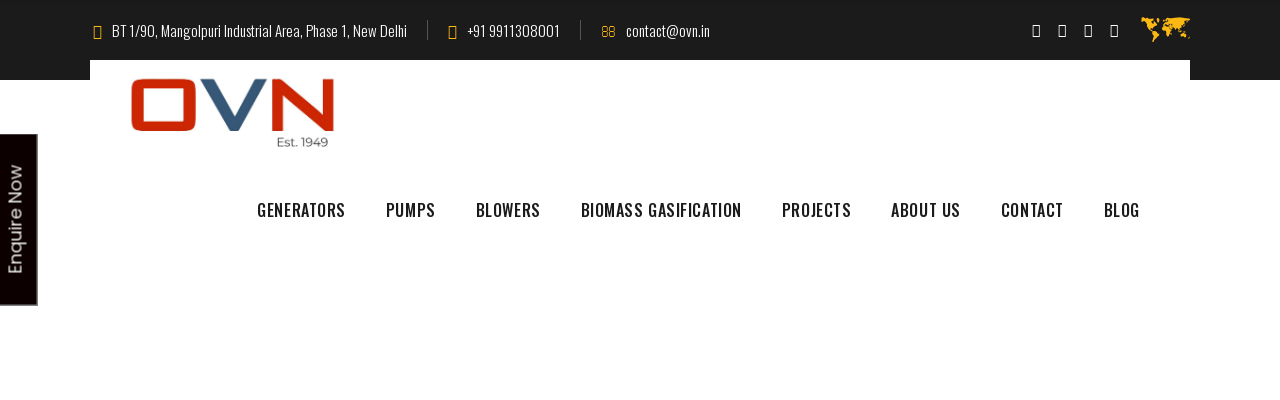

--- FILE ---
content_type: text/html; charset=UTF-8
request_url: https://www.ovn.in/ovn-400-kva-dg-set-wholesalers-in-delhi/
body_size: 25984
content:
<!DOCTYPE html>
<html lang="en-US" prefix="og: https://ogp.me/ns#">
<head>
			
		<meta charset="UTF-8"/>
		<link rel="profile" href="http://gmpg.org/xfn/11"/>
					<link rel="pingback" href="https://www.ovn.in/xmlrpc.php">
			
				<meta name="viewport" content="width=device-width,initial-scale=1,user-scalable=yes">
		
<!-- Search Engine Optimization by Rank Math - https://rankmath.com/ -->
<title>400 kva Dg Set Wholesalers in Delhi | 400 kva Generator in Delhi - OVN Trading Engineers</title>
<meta name="description" content="A 400 kva dg set wholesalers in Delhi will give you with a backup power supply that you just will accept, whether or not received or on the road."/>
<meta name="robots" content="follow, index, max-snippet:-1, max-video-preview:-1, max-image-preview:large"/>
<link rel="canonical" href="https://www.ovn.in/ovn-400-kva-dg-set-wholesalers-in-delhi/" />
<meta property="og:locale" content="en_US" />
<meta property="og:type" content="article" />
<meta property="og:title" content="400 kva Dg Set Wholesalers in Delhi | 400 kva Generator in Delhi - OVN Trading Engineers" />
<meta property="og:description" content="A 400 kva dg set wholesalers in Delhi will give you with a backup power supply that you just will accept, whether or not received or on the road." />
<meta property="og:url" content="https://www.ovn.in/ovn-400-kva-dg-set-wholesalers-in-delhi/" />
<meta property="og:site_name" content="OVN" />
<meta property="article:tag" content="400 kva dg set wholesalers in Delhi" />
<meta property="article:section" content="400 kva Generator Delhi" />
<meta property="og:updated_time" content="2023-04-17T05:37:40+00:00" />
<meta property="article:published_time" content="2019-05-03T07:56:32+00:00" />
<meta property="article:modified_time" content="2023-04-17T05:37:40+00:00" />
<meta name="twitter:card" content="summary_large_image" />
<meta name="twitter:title" content="400 kva Dg Set Wholesalers in Delhi | 400 kva Generator in Delhi - OVN Trading Engineers" />
<meta name="twitter:description" content="A 400 kva dg set wholesalers in Delhi will give you with a backup power supply that you just will accept, whether or not received or on the road." />
<meta name="twitter:label1" content="Written by" />
<meta name="twitter:data1" content="ovnsuperadmin" />
<meta name="twitter:label2" content="Time to read" />
<meta name="twitter:data2" content="2 minutes" />
<script type="application/ld+json" class="rank-math-schema">{"@context":"https://schema.org","@graph":[{"@type":"Organization","@id":"https://www.ovn.in/#organization","name":"OVN","url":"https://www.ovn.in"},{"@type":"WebSite","@id":"https://www.ovn.in/#website","url":"https://www.ovn.in","name":"OVN","publisher":{"@id":"https://www.ovn.in/#organization"},"inLanguage":"en-US"},{"@type":"WebPage","@id":"https://www.ovn.in/ovn-400-kva-dg-set-wholesalers-in-delhi/#webpage","url":"https://www.ovn.in/ovn-400-kva-dg-set-wholesalers-in-delhi/","name":"400 kva Dg Set Wholesalers in Delhi | 400 kva Generator in Delhi - OVN Trading Engineers","datePublished":"2019-05-03T07:56:32+00:00","dateModified":"2023-04-17T05:37:40+00:00","isPartOf":{"@id":"https://www.ovn.in/#website"},"inLanguage":"en-US"},{"@type":"Person","@id":"https://www.ovn.in/author/ovnsuperadmin/","name":"ovnsuperadmin","url":"https://www.ovn.in/author/ovnsuperadmin/","image":{"@type":"ImageObject","@id":"https://secure.gravatar.com/avatar/6ff119068ba156a39538c3af1c14ef1783e0d5704c6eb4729866854cc1d481f7?s=96&amp;d=mm&amp;r=g","url":"https://secure.gravatar.com/avatar/6ff119068ba156a39538c3af1c14ef1783e0d5704c6eb4729866854cc1d481f7?s=96&amp;d=mm&amp;r=g","caption":"ovnsuperadmin","inLanguage":"en-US"},"worksFor":{"@id":"https://www.ovn.in/#organization"}},{"@type":"BlogPosting","headline":"400 kva Dg Set Wholesalers in Delhi | 400 kva Generator in Delhi - OVN Trading Engineers","datePublished":"2019-05-03T07:56:32+00:00","dateModified":"2023-04-17T05:37:40+00:00","author":{"@id":"https://www.ovn.in/author/ovnsuperadmin/","name":"ovnsuperadmin"},"publisher":{"@id":"https://www.ovn.in/#organization"},"description":"A 400 kva dg set wholesalers in Delhi will give you with a backup power supply that you just will accept, whether or not received or on the road.","name":"400 kva Dg Set Wholesalers in Delhi | 400 kva Generator in Delhi - OVN Trading Engineers","@id":"https://www.ovn.in/ovn-400-kva-dg-set-wholesalers-in-delhi/#richSnippet","isPartOf":{"@id":"https://www.ovn.in/ovn-400-kva-dg-set-wholesalers-in-delhi/#webpage"},"inLanguage":"en-US","mainEntityOfPage":{"@id":"https://www.ovn.in/ovn-400-kva-dg-set-wholesalers-in-delhi/#webpage"}}]}</script>
<!-- /Rank Math WordPress SEO plugin -->

<link rel='dns-prefetch' href='//fonts.googleapis.com' />
<link rel="alternate" type="application/rss+xml" title="OVN &raquo; Feed" href="https://www.ovn.in/feed/" />
<link rel="alternate" type="application/rss+xml" title="OVN &raquo; Comments Feed" href="https://www.ovn.in/comments/feed/" />
<link rel="alternate" type="application/rss+xml" title="OVN &raquo; 400 kva DG Set Wholesalers in Delhi Comments Feed" href="https://www.ovn.in/ovn-400-kva-dg-set-wholesalers-in-delhi/feed/" />
<link rel="alternate" title="oEmbed (JSON)" type="application/json+oembed" href="https://www.ovn.in/wp-json/oembed/1.0/embed?url=https%3A%2F%2Fwww.ovn.in%2Fovn-400-kva-dg-set-wholesalers-in-delhi%2F" />
<link rel="alternate" title="oEmbed (XML)" type="text/xml+oembed" href="https://www.ovn.in/wp-json/oembed/1.0/embed?url=https%3A%2F%2Fwww.ovn.in%2Fovn-400-kva-dg-set-wholesalers-in-delhi%2F&#038;format=xml" />
<style id='wp-img-auto-sizes-contain-inline-css' type='text/css'>
img:is([sizes=auto i],[sizes^="auto," i]){contain-intrinsic-size:3000px 1500px}
/*# sourceURL=wp-img-auto-sizes-contain-inline-css */
</style>

<style id='wp-emoji-styles-inline-css' type='text/css'>

	img.wp-smiley, img.emoji {
		display: inline !important;
		border: none !important;
		box-shadow: none !important;
		height: 1em !important;
		width: 1em !important;
		margin: 0 0.07em !important;
		vertical-align: -0.1em !important;
		background: none !important;
		padding: 0 !important;
	}
/*# sourceURL=wp-emoji-styles-inline-css */
</style>
<link rel='stylesheet' id='wp-block-library-css' href='https://www.ovn.in/wp-includes/css/dist/block-library/style.min.css?ver=6.9' type='text/css' media='all' />
<style id='global-styles-inline-css' type='text/css'>
:root{--wp--preset--aspect-ratio--square: 1;--wp--preset--aspect-ratio--4-3: 4/3;--wp--preset--aspect-ratio--3-4: 3/4;--wp--preset--aspect-ratio--3-2: 3/2;--wp--preset--aspect-ratio--2-3: 2/3;--wp--preset--aspect-ratio--16-9: 16/9;--wp--preset--aspect-ratio--9-16: 9/16;--wp--preset--color--black: #000000;--wp--preset--color--cyan-bluish-gray: #abb8c3;--wp--preset--color--white: #ffffff;--wp--preset--color--pale-pink: #f78da7;--wp--preset--color--vivid-red: #cf2e2e;--wp--preset--color--luminous-vivid-orange: #ff6900;--wp--preset--color--luminous-vivid-amber: #fcb900;--wp--preset--color--light-green-cyan: #7bdcb5;--wp--preset--color--vivid-green-cyan: #00d084;--wp--preset--color--pale-cyan-blue: #8ed1fc;--wp--preset--color--vivid-cyan-blue: #0693e3;--wp--preset--color--vivid-purple: #9b51e0;--wp--preset--gradient--vivid-cyan-blue-to-vivid-purple: linear-gradient(135deg,rgb(6,147,227) 0%,rgb(155,81,224) 100%);--wp--preset--gradient--light-green-cyan-to-vivid-green-cyan: linear-gradient(135deg,rgb(122,220,180) 0%,rgb(0,208,130) 100%);--wp--preset--gradient--luminous-vivid-amber-to-luminous-vivid-orange: linear-gradient(135deg,rgb(252,185,0) 0%,rgb(255,105,0) 100%);--wp--preset--gradient--luminous-vivid-orange-to-vivid-red: linear-gradient(135deg,rgb(255,105,0) 0%,rgb(207,46,46) 100%);--wp--preset--gradient--very-light-gray-to-cyan-bluish-gray: linear-gradient(135deg,rgb(238,238,238) 0%,rgb(169,184,195) 100%);--wp--preset--gradient--cool-to-warm-spectrum: linear-gradient(135deg,rgb(74,234,220) 0%,rgb(151,120,209) 20%,rgb(207,42,186) 40%,rgb(238,44,130) 60%,rgb(251,105,98) 80%,rgb(254,248,76) 100%);--wp--preset--gradient--blush-light-purple: linear-gradient(135deg,rgb(255,206,236) 0%,rgb(152,150,240) 100%);--wp--preset--gradient--blush-bordeaux: linear-gradient(135deg,rgb(254,205,165) 0%,rgb(254,45,45) 50%,rgb(107,0,62) 100%);--wp--preset--gradient--luminous-dusk: linear-gradient(135deg,rgb(255,203,112) 0%,rgb(199,81,192) 50%,rgb(65,88,208) 100%);--wp--preset--gradient--pale-ocean: linear-gradient(135deg,rgb(255,245,203) 0%,rgb(182,227,212) 50%,rgb(51,167,181) 100%);--wp--preset--gradient--electric-grass: linear-gradient(135deg,rgb(202,248,128) 0%,rgb(113,206,126) 100%);--wp--preset--gradient--midnight: linear-gradient(135deg,rgb(2,3,129) 0%,rgb(40,116,252) 100%);--wp--preset--font-size--small: 13px;--wp--preset--font-size--medium: 20px;--wp--preset--font-size--large: 36px;--wp--preset--font-size--x-large: 42px;--wp--preset--spacing--20: 0.44rem;--wp--preset--spacing--30: 0.67rem;--wp--preset--spacing--40: 1rem;--wp--preset--spacing--50: 1.5rem;--wp--preset--spacing--60: 2.25rem;--wp--preset--spacing--70: 3.38rem;--wp--preset--spacing--80: 5.06rem;--wp--preset--shadow--natural: 6px 6px 9px rgba(0, 0, 0, 0.2);--wp--preset--shadow--deep: 12px 12px 50px rgba(0, 0, 0, 0.4);--wp--preset--shadow--sharp: 6px 6px 0px rgba(0, 0, 0, 0.2);--wp--preset--shadow--outlined: 6px 6px 0px -3px rgb(255, 255, 255), 6px 6px rgb(0, 0, 0);--wp--preset--shadow--crisp: 6px 6px 0px rgb(0, 0, 0);}:where(.is-layout-flex){gap: 0.5em;}:where(.is-layout-grid){gap: 0.5em;}body .is-layout-flex{display: flex;}.is-layout-flex{flex-wrap: wrap;align-items: center;}.is-layout-flex > :is(*, div){margin: 0;}body .is-layout-grid{display: grid;}.is-layout-grid > :is(*, div){margin: 0;}:where(.wp-block-columns.is-layout-flex){gap: 2em;}:where(.wp-block-columns.is-layout-grid){gap: 2em;}:where(.wp-block-post-template.is-layout-flex){gap: 1.25em;}:where(.wp-block-post-template.is-layout-grid){gap: 1.25em;}.has-black-color{color: var(--wp--preset--color--black) !important;}.has-cyan-bluish-gray-color{color: var(--wp--preset--color--cyan-bluish-gray) !important;}.has-white-color{color: var(--wp--preset--color--white) !important;}.has-pale-pink-color{color: var(--wp--preset--color--pale-pink) !important;}.has-vivid-red-color{color: var(--wp--preset--color--vivid-red) !important;}.has-luminous-vivid-orange-color{color: var(--wp--preset--color--luminous-vivid-orange) !important;}.has-luminous-vivid-amber-color{color: var(--wp--preset--color--luminous-vivid-amber) !important;}.has-light-green-cyan-color{color: var(--wp--preset--color--light-green-cyan) !important;}.has-vivid-green-cyan-color{color: var(--wp--preset--color--vivid-green-cyan) !important;}.has-pale-cyan-blue-color{color: var(--wp--preset--color--pale-cyan-blue) !important;}.has-vivid-cyan-blue-color{color: var(--wp--preset--color--vivid-cyan-blue) !important;}.has-vivid-purple-color{color: var(--wp--preset--color--vivid-purple) !important;}.has-black-background-color{background-color: var(--wp--preset--color--black) !important;}.has-cyan-bluish-gray-background-color{background-color: var(--wp--preset--color--cyan-bluish-gray) !important;}.has-white-background-color{background-color: var(--wp--preset--color--white) !important;}.has-pale-pink-background-color{background-color: var(--wp--preset--color--pale-pink) !important;}.has-vivid-red-background-color{background-color: var(--wp--preset--color--vivid-red) !important;}.has-luminous-vivid-orange-background-color{background-color: var(--wp--preset--color--luminous-vivid-orange) !important;}.has-luminous-vivid-amber-background-color{background-color: var(--wp--preset--color--luminous-vivid-amber) !important;}.has-light-green-cyan-background-color{background-color: var(--wp--preset--color--light-green-cyan) !important;}.has-vivid-green-cyan-background-color{background-color: var(--wp--preset--color--vivid-green-cyan) !important;}.has-pale-cyan-blue-background-color{background-color: var(--wp--preset--color--pale-cyan-blue) !important;}.has-vivid-cyan-blue-background-color{background-color: var(--wp--preset--color--vivid-cyan-blue) !important;}.has-vivid-purple-background-color{background-color: var(--wp--preset--color--vivid-purple) !important;}.has-black-border-color{border-color: var(--wp--preset--color--black) !important;}.has-cyan-bluish-gray-border-color{border-color: var(--wp--preset--color--cyan-bluish-gray) !important;}.has-white-border-color{border-color: var(--wp--preset--color--white) !important;}.has-pale-pink-border-color{border-color: var(--wp--preset--color--pale-pink) !important;}.has-vivid-red-border-color{border-color: var(--wp--preset--color--vivid-red) !important;}.has-luminous-vivid-orange-border-color{border-color: var(--wp--preset--color--luminous-vivid-orange) !important;}.has-luminous-vivid-amber-border-color{border-color: var(--wp--preset--color--luminous-vivid-amber) !important;}.has-light-green-cyan-border-color{border-color: var(--wp--preset--color--light-green-cyan) !important;}.has-vivid-green-cyan-border-color{border-color: var(--wp--preset--color--vivid-green-cyan) !important;}.has-pale-cyan-blue-border-color{border-color: var(--wp--preset--color--pale-cyan-blue) !important;}.has-vivid-cyan-blue-border-color{border-color: var(--wp--preset--color--vivid-cyan-blue) !important;}.has-vivid-purple-border-color{border-color: var(--wp--preset--color--vivid-purple) !important;}.has-vivid-cyan-blue-to-vivid-purple-gradient-background{background: var(--wp--preset--gradient--vivid-cyan-blue-to-vivid-purple) !important;}.has-light-green-cyan-to-vivid-green-cyan-gradient-background{background: var(--wp--preset--gradient--light-green-cyan-to-vivid-green-cyan) !important;}.has-luminous-vivid-amber-to-luminous-vivid-orange-gradient-background{background: var(--wp--preset--gradient--luminous-vivid-amber-to-luminous-vivid-orange) !important;}.has-luminous-vivid-orange-to-vivid-red-gradient-background{background: var(--wp--preset--gradient--luminous-vivid-orange-to-vivid-red) !important;}.has-very-light-gray-to-cyan-bluish-gray-gradient-background{background: var(--wp--preset--gradient--very-light-gray-to-cyan-bluish-gray) !important;}.has-cool-to-warm-spectrum-gradient-background{background: var(--wp--preset--gradient--cool-to-warm-spectrum) !important;}.has-blush-light-purple-gradient-background{background: var(--wp--preset--gradient--blush-light-purple) !important;}.has-blush-bordeaux-gradient-background{background: var(--wp--preset--gradient--blush-bordeaux) !important;}.has-luminous-dusk-gradient-background{background: var(--wp--preset--gradient--luminous-dusk) !important;}.has-pale-ocean-gradient-background{background: var(--wp--preset--gradient--pale-ocean) !important;}.has-electric-grass-gradient-background{background: var(--wp--preset--gradient--electric-grass) !important;}.has-midnight-gradient-background{background: var(--wp--preset--gradient--midnight) !important;}.has-small-font-size{font-size: var(--wp--preset--font-size--small) !important;}.has-medium-font-size{font-size: var(--wp--preset--font-size--medium) !important;}.has-large-font-size{font-size: var(--wp--preset--font-size--large) !important;}.has-x-large-font-size{font-size: var(--wp--preset--font-size--x-large) !important;}
/*# sourceURL=global-styles-inline-css */
</style>

<style id='classic-theme-styles-inline-css' type='text/css'>
/*! This file is auto-generated */
.wp-block-button__link{color:#fff;background-color:#32373c;border-radius:9999px;box-shadow:none;text-decoration:none;padding:calc(.667em + 2px) calc(1.333em + 2px);font-size:1.125em}.wp-block-file__button{background:#32373c;color:#fff;text-decoration:none}
/*# sourceURL=/wp-includes/css/classic-themes.min.css */
</style>
<link rel='stylesheet' id='contact-form-7-css' href='https://www.ovn.in/wp-content/plugins/contact-form-7/includes/css/styles.css?ver=5.8' type='text/css' media='all' />
<style id='woocommerce-inline-inline-css' type='text/css'>
.woocommerce form .form-row .required { visibility: visible; }
/*# sourceURL=woocommerce-inline-inline-css */
</style>
<link rel='stylesheet' id='baumeister_mikado_default_style-css' href='https://www.ovn.in/wp-content/themes/baumeister/style.css?ver=6.9' type='text/css' media='all' />
<link rel='stylesheet' id='baumeister_mikado_child_style-css' href='https://www.ovn.in/wp-content/themes/baumeister-child/style.css?ver=6.9' type='text/css' media='all' />
<link rel='stylesheet' id='baumeister_mikado_modules-css' href='https://www.ovn.in/wp-content/themes/baumeister/assets/css/modules.min.css?ver=6.9' type='text/css' media='all' />
<style id='baumeister_mikado_modules-inline-css' type='text/css'>
.mkd-drop-down .second .inner ul li a .item_outer {
      padding: 0 05px 0 0;
  
}
.mkd-main-menu>ul>li>a {
        padding: 0 21px 0 17px;
    }

/* generated in /home/u721713206/domains/ovn.in/public_html/wp-content/themes/baumeister/framework/admin/options/general/map.php baumeister_mikado_page_general_style function */
.postid-4923.mkd-boxed .mkd-wrapper { background-attachment: fixed;}


/*# sourceURL=baumeister_mikado_modules-inline-css */
</style>
<link rel='stylesheet' id='mkd_font_awesome-css' href='https://www.ovn.in/wp-content/themes/baumeister/assets/css/font-awesome/css/font-awesome.min.css?ver=6.9' type='text/css' media='all' />
<link rel='stylesheet' id='mkd_font_elegant-css' href='https://www.ovn.in/wp-content/themes/baumeister/assets/css/elegant-icons/style.min.css?ver=6.9' type='text/css' media='all' />
<link rel='stylesheet' id='mkd_ion_icons-css' href='https://www.ovn.in/wp-content/themes/baumeister/assets/css/ion-icons/css/ionicons.min.css?ver=6.9' type='text/css' media='all' />
<link rel='stylesheet' id='mkd_linea_icons-css' href='https://www.ovn.in/wp-content/themes/baumeister/assets/css/linea-icons/style.css?ver=6.9' type='text/css' media='all' />
<link rel='stylesheet' id='mkd_linear_icons-css' href='https://www.ovn.in/wp-content/themes/baumeister/assets/css/linear-icons/style.css?ver=6.9' type='text/css' media='all' />
<link rel='stylesheet' id='mkd_simple_line_icons-css' href='https://www.ovn.in/wp-content/themes/baumeister/assets/css/simple-line-icons/simple-line-icons.css?ver=6.9' type='text/css' media='all' />
<link rel='stylesheet' id='mkd_dripicons-css' href='https://www.ovn.in/wp-content/themes/baumeister/assets/css/dripicons/dripicons.css?ver=6.9' type='text/css' media='all' />
<link rel='stylesheet' id='mediaelement-css' href='https://www.ovn.in/wp-includes/js/mediaelement/mediaelementplayer-legacy.min.css?ver=4.2.17' type='text/css' media='all' />
<link rel='stylesheet' id='wp-mediaelement-css' href='https://www.ovn.in/wp-includes/js/mediaelement/wp-mediaelement.min.css?ver=6.9' type='text/css' media='all' />
<link rel='stylesheet' id='baumeister_mikado_style_dynamic-css' href='https://www.ovn.in/wp-content/themes/baumeister/assets/css/style_dynamic.css?ver=1683321301' type='text/css' media='all' />
<link rel='stylesheet' id='baumeister_mikado_modules_responsive-css' href='https://www.ovn.in/wp-content/themes/baumeister/assets/css/modules-responsive.min.css?ver=6.9' type='text/css' media='all' />
<link rel='stylesheet' id='baumeister_mikado_style_dynamic_responsive-css' href='https://www.ovn.in/wp-content/themes/baumeister/assets/css/style_dynamic_responsive.css?ver=1683321301' type='text/css' media='all' />
<link rel='stylesheet' id='baumeister_mikado_google_fonts-css' href='https://fonts.googleapis.com/css?family=Oswald%3A300%2C400%2C500%7CPoppins%3A300%2C400%2C500&#038;subset=latin-ext&#038;ver=1.0.0' type='text/css' media='all' />
<link rel='stylesheet' id='popup-maker-site-css' href='//www.ovn.in/wp-content/uploads/pum/pum-site-styles.css?generated=1761655656&#038;ver=1.18.2' type='text/css' media='all' />
<script type="text/javascript" src="https://www.ovn.in/wp-includes/js/jquery/jquery.min.js?ver=3.7.1" id="jquery-core-js"></script>
<script type="text/javascript" src="https://www.ovn.in/wp-includes/js/jquery/jquery-migrate.min.js?ver=3.4.1" id="jquery-migrate-js"></script>
<script type="text/javascript" src="https://www.ovn.in/wp-content/plugins/woocommerce/assets/js/jquery-blockui/jquery.blockUI.min.js?ver=2.7.0-wc.8.1.3" id="jquery-blockui-js"></script>
<script type="text/javascript" id="wc-add-to-cart-js-extra">
/* <![CDATA[ */
var wc_add_to_cart_params = {"ajax_url":"/wp-admin/admin-ajax.php","wc_ajax_url":"/?wc-ajax=%%endpoint%%","i18n_view_cart":"View cart","cart_url":"https://www.ovn.in","is_cart":"","cart_redirect_after_add":"no"};
//# sourceURL=wc-add-to-cart-js-extra
/* ]]> */
</script>
<script type="text/javascript" src="https://www.ovn.in/wp-content/plugins/woocommerce/assets/js/frontend/add-to-cart.min.js?ver=8.1.3" id="wc-add-to-cart-js"></script>
<script type="text/javascript" src="https://www.ovn.in/wp-content/plugins/js_composer/assets/js/vendors/woocommerce-add-to-cart.js?ver=5.5.2" id="vc_woocommerce-add-to-cart-js-js"></script>
<link rel="https://api.w.org/" href="https://www.ovn.in/wp-json/" /><link rel="alternate" title="JSON" type="application/json" href="https://www.ovn.in/wp-json/wp/v2/posts/4923" /><link rel="EditURI" type="application/rsd+xml" title="RSD" href="https://www.ovn.in/xmlrpc.php?rsd" />
<meta name="generator" content="WordPress 6.9" />
<link rel='shortlink' href='https://www.ovn.in/?p=4923' />
<meta name="google-site-verification" content="gF7ay7732T0h-KwgQY9I7KchSitVJYvl5D_YHE2s4rI" />
<!-- Google tag (gtag.js) -->
<script async src="https://www.googletagmanager.com/gtag/js?id=G-960BLNRH42"></script>
<script>
  window.dataLayer = window.dataLayer || [];
  function gtag(){dataLayer.push(arguments);}
  gtag('js', new Date());

  gtag('config', 'G-960BLNRH42');
</script>	<noscript><style>.woocommerce-product-gallery{ opacity: 1 !important; }</style></noscript>
	<meta name="generator" content="Powered by WPBakery Page Builder - drag and drop page builder for WordPress."/>
<!--[if lte IE 9]><link rel="stylesheet" type="text/css" href="https://www.ovn.in/wp-content/plugins/js_composer/assets/css/vc_lte_ie9.min.css" media="screen"><![endif]--><meta name="generator" content="Powered by Slider Revolution 6.5.31 - responsive, Mobile-Friendly Slider Plugin for WordPress with comfortable drag and drop interface." />
<link rel="icon" href="https://www.ovn.in/wp-content/uploads/2020/04/cropped-OVN-Favicon-2-32x32.jpg" sizes="32x32" />
<link rel="icon" href="https://www.ovn.in/wp-content/uploads/2020/04/cropped-OVN-Favicon-2-192x192.jpg" sizes="192x192" />
<link rel="apple-touch-icon" href="https://www.ovn.in/wp-content/uploads/2020/04/cropped-OVN-Favicon-2-180x180.jpg" />
<meta name="msapplication-TileImage" content="https://www.ovn.in/wp-content/uploads/2020/04/cropped-OVN-Favicon-2-270x270.jpg" />
<script>function setREVStartSize(e){
			//window.requestAnimationFrame(function() {
				window.RSIW = window.RSIW===undefined ? window.innerWidth : window.RSIW;
				window.RSIH = window.RSIH===undefined ? window.innerHeight : window.RSIH;
				try {
					var pw = document.getElementById(e.c).parentNode.offsetWidth,
						newh;
					pw = pw===0 || isNaN(pw) || (e.l=="fullwidth" || e.layout=="fullwidth") ? window.RSIW : pw;
					e.tabw = e.tabw===undefined ? 0 : parseInt(e.tabw);
					e.thumbw = e.thumbw===undefined ? 0 : parseInt(e.thumbw);
					e.tabh = e.tabh===undefined ? 0 : parseInt(e.tabh);
					e.thumbh = e.thumbh===undefined ? 0 : parseInt(e.thumbh);
					e.tabhide = e.tabhide===undefined ? 0 : parseInt(e.tabhide);
					e.thumbhide = e.thumbhide===undefined ? 0 : parseInt(e.thumbhide);
					e.mh = e.mh===undefined || e.mh=="" || e.mh==="auto" ? 0 : parseInt(e.mh,0);
					if(e.layout==="fullscreen" || e.l==="fullscreen")
						newh = Math.max(e.mh,window.RSIH);
					else{
						e.gw = Array.isArray(e.gw) ? e.gw : [e.gw];
						for (var i in e.rl) if (e.gw[i]===undefined || e.gw[i]===0) e.gw[i] = e.gw[i-1];
						e.gh = e.el===undefined || e.el==="" || (Array.isArray(e.el) && e.el.length==0)? e.gh : e.el;
						e.gh = Array.isArray(e.gh) ? e.gh : [e.gh];
						for (var i in e.rl) if (e.gh[i]===undefined || e.gh[i]===0) e.gh[i] = e.gh[i-1];
											
						var nl = new Array(e.rl.length),
							ix = 0,
							sl;
						e.tabw = e.tabhide>=pw ? 0 : e.tabw;
						e.thumbw = e.thumbhide>=pw ? 0 : e.thumbw;
						e.tabh = e.tabhide>=pw ? 0 : e.tabh;
						e.thumbh = e.thumbhide>=pw ? 0 : e.thumbh;
						for (var i in e.rl) nl[i] = e.rl[i]<window.RSIW ? 0 : e.rl[i];
						sl = nl[0];
						for (var i in nl) if (sl>nl[i] && nl[i]>0) { sl = nl[i]; ix=i;}
						var m = pw>(e.gw[ix]+e.tabw+e.thumbw) ? 1 : (pw-(e.tabw+e.thumbw)) / (e.gw[ix]);
						newh =  (e.gh[ix] * m) + (e.tabh + e.thumbh);
					}
					var el = document.getElementById(e.c);
					if (el!==null && el) el.style.height = newh+"px";
					el = document.getElementById(e.c+"_wrapper");
					if (el!==null && el) {
						el.style.height = newh+"px";
						el.style.display = "block";
					}
				} catch(e){
					console.log("Failure at Presize of Slider:" + e)
				}
			//});
		  };</script>
		<style type="text/css" id="wp-custom-css">
			
.my-img .vc_single_image-wrapper::after{
	content:"";
background:#365776;
	height:100%;
	width:100%;
	position:absolute;
	top:0;
	left:0;
	
}
.my-img .vc_single_image-wrapper{
    height: 250px;
    width: 250px;
    margin: auto;
    padding: 30px;
    border-radius: 50%;
    overflow: hidden;
    position: relative;
}


.my-img img{
	    position: relative;
    z-index: 1222;
    height: 100%;
    width: 100%;
    object-fit: contain;
    object-position: center;
}
.my-car img{
	    padding: 60px;
    height: 100%;
    object-fit: contain;
    object-position: center;
    width: 200px;
    margin: auto;
    text-align: center;
}
p,h1,h2,h3,h4,h5,h6,span,a,li{
/* 	color:black;  */
}

.cf7_custom_style_1 input.wpcf7-form-control.wpcf7-text, .cf7_custom_style_1 input.wpcf7-form-control.wpcf7-number, .cf7_custom_style_1 input.wpcf7-form-control.wpcf7-date, .cf7_custom_style_1 textarea.wpcf7-form-control.wpcf7-textarea, .cf7_custom_style_1 select.wpcf7-form-control.wpcf7-select, .cf7_custom_style_1 input.wpcf7-form-control.wpcf7-quiz{
    color: #c5c5c5;
    border-color: rgba(78, 90, 103, 1);
    border: 1px solid #00000012;
    margin: 10px;
	background-color:transparent;
}
.wpcf7-form {
  max-width: 600px;
  margin: 0 auto;
  background: #f9f9f9;
  padding: 30px;
  border-radius: 10px;
  box-shadow: 0 3px 8px rgba(0,0,0,0.1);
}
.myimg  img{
	height:370px;
	width:100%;
	object-fit:cover;
	object-position:center;
}		</style>
		<noscript><style type="text/css"> .wpb_animate_when_almost_visible { opacity: 1; }</style></noscript>	<!-- COMMON TAGS -->
<meta charset="utf-8">
<title>Wastewater Treatment | Wastewater Treatment Plant | Wastewater Treatment Service | Heat Pump</title>
<meta name="robots" content="noodp " />
<meta name="robots" content="index, follow, max-snippet:-1, max-image-preview:large, max-video-preview:-1" />
<meta name="google-site-verification" content="BeyS2tcbe5lHvpcjIfV2I_p0GEDgJMMJE5pfkGZQVAU" />
	<!-- Search Engine -->
	
	
<link rel='stylesheet' id='rs-plugin-settings-css' href='https://www.ovn.in/wp-content/plugins/revslider/public/assets/css/rs6.css?ver=6.5.31' type='text/css' media='all' />
<style id='rs-plugin-settings-inline-css' type='text/css'>
#rs-demo-id {}
/*# sourceURL=rs-plugin-settings-inline-css */
</style>
</head>
<body class="wp-singular post-template-default single single-post postid-4923 single-format-standard wp-theme-baumeister wp-child-theme-baumeister-child theme-baumeister mkd-core-1.0.1 woocommerce-no-js baumeister child-child-ver-1.0.0 baumeister-ver-1.1 mkd-grid-1300 mkd-disable-global-padding-bottom mkd-sticky-header-on-scroll-up mkd-dropdown-animate-height mkd-header-box mkd-menu-area-shadow-disable mkd-menu-area-in-grid-shadow-disable mkd-menu-area-border-disable mkd-menu-area-in-grid-border-disable mkd-logo-area-border-disable mkd-logo-area-in-grid-border-disable mkd-header-vertical-shadow-disable mkd-header-vertical-border-disable mkd-woocommerce-columns-3 mkd-woo-normal-space mkd-woo-pl-info-below-image mkd-woo-single-thumb-below-image mkd-woo-single-has-pretty-photo mkd-default-mobile-header mkd-sticky-up-mobile-header mkd-header-top-enabled wpb-js-composer js-comp-ver-5.5.2 vc_responsive" itemscope itemtype="http://schema.org/WebPage">
	
    <div class="mkd-wrapper">
        <div class="mkd-wrapper-inner">
            	
			<div class="mkd-top-bar-background"></div>
		
	<div class="mkd-top-bar">
				
					<div class="mkd-grid">
						
			<div class="mkd-vertical-align-containers">
				<div class="mkd-position-left">
					<div class="mkd-position-left-inner">
													
        <a class="mkd-icon-widget-holder"            href="https://goo.gl/maps/QigejR9QVNfsfEHg8"
            target="_self" style="margin: 0 17px 0 0">
                        <span class="mkd-icon-text mkd-no-icon fa fa-truck      mkd-icon-has-hover" style="color: #fdb913;font-size: 15px" data-hover-color="#e7a022"><span class="mkd-icon-text-inner" style="color: #fff">BT 1/90, Mangolpuri Industrial Area, Phase 1, New Delhi</span></span>        </a>
    <div class="widget mkd-separator-widget"><div class="mkd-separator-holder clearfix  mkd-separator-center mkd-separator-normal">
	<div class="mkd-separator" style="border-color: rgba(255,255,255,0.25);border-style: solid;width: 1px;border-bottom-width: 20px"></div>
</div>
</div>
        <a class="mkd-icon-widget-holder"            href="tel:+91%209911308001"
            target="_self" style="margin: 0 17px">
                        <span class="mkd-icon-text mkd-no-icon fa fa-phone      mkd-icon-has-hover" style="color: #fdb913;font-size: 15px" data-hover-color="#e7a022"><span class="mkd-icon-text-inner" style="color: #fff">+91 9911308001</span></span>        </a>
    <div class="widget mkd-separator-widget"><div class="mkd-separator-holder clearfix  mkd-separator-center mkd-separator-normal">
	<div class="mkd-separator" style="border-color: rgba(255,255,255,0.25);border-style: solid;width: 1px;border-bottom-width: 20px"></div>
</div>
</div>
        <a class="mkd-icon-widget-holder"            href="mailto:%20contact@ovn.in"
            target="_self" style="margin: 0 0 0 17px">
                        <span class="mkd-icon-text mkd-no-icon fa fa-envelope-o      mkd-icon-has-hover" style="color: #fdb913;font-size: 15px" data-hover-color="#e7a022"><span class="mkd-icon-text-inner" style="color: #fff">contact@ovn.in</span></span>        </a>
    											</div>
				</div>
				<div class="mkd-position-right">
					<div class="mkd-position-right-inner">
													<div id="custom_html-5" class="widget_text widget widget_custom_html mkd-top-bar-widget"><div class="textwidget custom-html-widget"><a class="mkd-social-icon-widget-holder mkd-icon-has-hover" data-hover-color="#e7a022" style="color: #fff;;font-size: 14px" href="https://twitter.com/EngineersOvn" target="_blank" rel="noopener"> <span class="mkd-social-icon-widget fa fa-twitter "></span> </a> 
<a class="mkd-social-icon-widget-holder mkd-icon-has-hover" data-hover-color="#e7a022" style="color: #fff;;font-size: 14px;margin: 0 15px;" href="https://www.facebook.com/OVNEngineers
" target="_blank" rel="noopener"> <span class="mkd-social-icon-widget fa fa-facebook     "></span> </a> 
<a class="mkd-social-icon-widget-holder mkd-icon-has-hover" data-hover-color="#e7a022" style="color: #fff;;font-size: 14px;margin: 0 15px 0 0;" href="https://www.linkedin.com/company/3573758" target="_blank" rel="noopener"> <span class="mkd-social-icon-widget fa fa-linkedin"></span> </a>
<a class="mkd-social-icon-widget-holder mkd-icon-has-hover" data-hover-color="#e7a022" style="color: #fff;;font-size: 14px;margin: 0 15px 0 0;" href="https://in.pinterest.com/OVNEngineers/" target="_blank" rel="noopener"> <span class="mkd-social-icon-widget fa fa-pinterest"></span> </a>
</div></div><div id="media_image-5" class="widget widget_media_image mkd-top-bar-widget"><img class="image " src="http://baumeister.mikado-themes.com/wp-content/uploads/2017/11/topbar-img-1.png" alt="a" width="49" height="25" decoding="async" /></div>											</div>
				</div>
			</div>
				
					</div>
				
			</div>
	
	
    <header class="mkd-page-header">
        
        
                        <div class="mkd-grid">
                
                <div class="mkd-menu-area mkd-menu-right">
                    
                    <div class="mkd-vertical-align-containers">
                        <div class="mkd-position-left">
                            <div class="mkd-position-left-inner">
                                

<div class="mkd-logo-wrapper">
    <a itemprop="url" href="https://www.ovn.in/" style="height: 212px;">
        <img itemprop="image" class="mkd-normal-logo" src="https://www.ovn.in/wp-content/uploads/2019/11/llogo.jpg" width="916" height="425"  alt="logo"/>
        <img itemprop="image" class="mkd-dark-logo" src="https://www.ovn.in/wp-content/uploads/2019/11/llogo.jpg" width="916" height="425"  alt="dark logo"/>        <img itemprop="image" class="mkd-light-logo" src="https://www.ovn.in/wp-content/uploads/2019/11/llogo.jpg" width="916" height="425"  alt="light logo"/>    </a>
</div>

                                                            </div>
                        </div>
                                                <div class="mkd-position-right">
                            <div class="mkd-position-right-inner">
                                                                    
<nav class="mkd-main-menu mkd-drop-down mkd-default-nav">
    <ul id="menu-new-menu" class="clearfix"><li id="nav-menu-item-7430" class="menu-item menu-item-type-custom menu-item-object-custom menu-item-has-children  has_sub narrow"><a href="https://www.ovn.in/generators/" class=""><span class="item_outer"><span class="item_text">Generators</span><i class="mkd-menu-arrow fa fa-angle-down"></i></span></a>
<div class="second"><div class="inner"><ul>
	<li id="nav-menu-item-7431" class="menu-item menu-item-type-custom menu-item-object-custom "><a href="https://www.ovn.in/sales-cpcb4/" class=""><span class="item_outer"><span class="item_text">Sales (CPCB IV+)</span></span></a></li>
	<li id="nav-menu-item-7432" class="menu-item menu-item-type-custom menu-item-object-custom "><a href="https://www.ovn.in/service-amc/" class=""><span class="item_outer"><span class="item_text">Service (AMC)</span></span></a></li>
	<li id="nav-menu-item-7433" class="menu-item menu-item-type-custom menu-item-object-custom "><a href="https://www.ovn.in/pollution-control-devices/" class=""><span class="item_outer"><span class="item_text">Pollution Control Device (RECD)</span></span></a></li>
	<li id="nav-menu-item-7434" class="menu-item menu-item-type-custom menu-item-object-custom "><a href="https://www.ovn.in/dual-fuel-conversion/" class=""><span class="item_outer"><span class="item_text">Dual Fuel Conversion</span></span></a></li>
	<li id="nav-menu-item-7435" class="menu-item menu-item-type-custom menu-item-object-custom "><a href="https://www.ovn.in/koel-care-2/" class=""><span class="item_outer"><span class="item_text">KOEL Care</span></span></a></li>
	<li id="nav-menu-item-7436" class="menu-item menu-item-type-custom menu-item-object-custom "><a href="https://www.ovn.in/yanmar/" class=""><span class="item_outer"><span class="item_text">Yanmar</span></span></a></li>
	<li id="nav-menu-item-7437" class="menu-item menu-item-type-custom menu-item-object-custom "><a href="https://www.ovn.in/diesel-generator-on-rent-in-delhi/" class=""><span class="item_outer"><span class="item_text">Rental</span></span></a></li>
	<li id="nav-menu-item-7438" class="menu-item menu-item-type-custom menu-item-object-custom "><a href="https://www.ovn.in/electrical-power-distribution-panel/" class=""><span class="item_outer"><span class="item_text">Electrical Panels</span></span></a></li>
	<li id="nav-menu-item-7733" class="menu-item menu-item-type-custom menu-item-object-custom "><a href="https://www.ovn.in/electric-generator-repair" class=""><span class="item_outer"><span class="item_text">Electric Generator Repair</span></span></a></li>
	<li id="nav-menu-item-7742" class="menu-item menu-item-type-custom menu-item-object-custom "><a href="https://www.ovn.in/diesel-generator-repair" class=""><span class="item_outer"><span class="item_text">Diesel Generator Repair</span></span></a></li>
	<li id="nav-menu-item-7749" class="menu-item menu-item-type-custom menu-item-object-custom "><a href="https://www.ovn.in/home-generator-installation" class=""><span class="item_outer"><span class="item_text">Home Generator Installation</span></span></a></li>
	<li id="nav-menu-item-7755" class="menu-item menu-item-type-custom menu-item-object-custom "><a href="https://www.ovn.in/perkins-engine-parts-and-repair" class=""><span class="item_outer"><span class="item_text">Perkins Engine</span></span></a></li>
	<li id="nav-menu-item-7760" class="menu-item menu-item-type-custom menu-item-object-custom "><a href="https://www.ovn.in/emission-control-device-for-generator" class=""><span class="item_outer"><span class="item_text">Emission Control</span></span></a></li>
	<li id="nav-menu-item-7765" class="menu-item menu-item-type-custom menu-item-object-custom "><a href="https://www.ovn.in/cummins-spares-and-service" class=""><span class="item_outer"><span class="item_text">Cummins</span></span></a></li>
</ul></div></div>
</li>
<li id="nav-menu-item-7440" class="menu-item menu-item-type-custom menu-item-object-custom menu-item-has-children  has_sub narrow"><a href="https://www.ovn.in/pump-sales-and-installation/" class=""><span class="item_outer"><span class="item_text">Pumps</span><i class="mkd-menu-arrow fa fa-angle-down"></i></span></a>
<div class="second"><div class="inner"><ul>
	<li id="nav-menu-item-7441" class="menu-item menu-item-type-custom menu-item-object-custom "><a href="https://www.ovn.in/wilo-mather-and-platt/" class=""><span class="item_outer"><span class="item_text">Wilo Mather &#038; Platt</span></span></a></li>
	<li id="nav-menu-item-7442" class="menu-item menu-item-type-custom menu-item-object-custom "><a href="https://www.ovn.in/kirloskar-pumps/" class=""><span class="item_outer"><span class="item_text">Kirloskar</span></span></a></li>
	<li id="nav-menu-item-7443" class="menu-item menu-item-type-custom menu-item-object-custom "><a href="https://www.ovn.in/rotomac-screw-pumps/" class=""><span class="item_outer"><span class="item_text">Rotomac</span></span></a></li>
	<li id="nav-menu-item-7444" class="menu-item menu-item-type-custom menu-item-object-custom "><a href="https://www.ovn.in/fire-pumps/" class=""><span class="item_outer"><span class="item_text">Fire Pumps</span></span></a></li>
</ul></div></div>
</li>
<li id="nav-menu-item-7445" class="menu-item menu-item-type-custom menu-item-object-custom  narrow"><a href="https://www.ovn.in/blowers-4/" class=""><span class="item_outer"><span class="item_text">Blowers</span></span></a></li>
<li id="nav-menu-item-7439" class="menu-item menu-item-type-custom menu-item-object-custom  narrow"><a href="https://www.ovn.in/biomass-gasification/" class=""><span class="item_outer"><span class="item_text">Biomass Gasification</span></span></a></li>
<li id="nav-menu-item-7446" class="menu-item menu-item-type-custom menu-item-object-custom  narrow"><a href="https://www.ovn.in/projects/" class=""><span class="item_outer"><span class="item_text">Projects</span></span></a></li>
<li id="nav-menu-item-7447" class="menu-item menu-item-type-custom menu-item-object-custom  narrow"><a href="https://www.ovn.in/about-us/" class=""><span class="item_outer"><span class="item_text">About Us</span></span></a></li>
<li id="nav-menu-item-7448" class="menu-item menu-item-type-custom menu-item-object-custom  narrow"><a href="https://www.ovn.in/contact-us/" class=""><span class="item_outer"><span class="item_text">Contact</span></span></a></li>
<li id="nav-menu-item-7777" class="menu-item menu-item-type-post_type menu-item-object-page current_page_parent  narrow"><a href="https://www.ovn.in/blog/" class=""><span class="item_outer"><span class="item_text">Blog</span></span></a></li>
</ul></nav>

                                                                                            </div>
                        </div>
                    </div>
                </div>

                            </div>
        
            
        
    <div class="mkd-sticky-header">
                <div class="mkd-sticky-holder mkd-menu-right">
                            <div class="mkd-vertical-align-containers">
                    <div class="mkd-position-left">
                        <div class="mkd-position-left-inner">
                            

<div class="mkd-logo-wrapper">
    <a itemprop="url" href="https://www.ovn.in/" style="height: 212px;">
        <img itemprop="image" class="mkd-normal-logo" src="https://www.ovn.in/wp-content/uploads/2019/11/llogo.jpg" width="916" height="425"  alt="logo"/>
        <img itemprop="image" class="mkd-dark-logo" src="https://www.ovn.in/wp-content/uploads/2019/11/llogo.jpg" width="916" height="425"  alt="dark logo"/>        <img itemprop="image" class="mkd-light-logo" src="https://www.ovn.in/wp-content/uploads/2019/11/llogo.jpg" width="916" height="425"  alt="light logo"/>    </a>
</div>

                                                    </div>
                    </div>
                                        <div class="mkd-position-right">
                        <div class="mkd-position-right-inner">
                                                            
<nav class="mkd-main-menu mkd-drop-down mkd-sticky-nav">
    <ul id="menu-new-menu-1" class="clearfix"><li id="sticky-nav-menu-item-7430" class="menu-item menu-item-type-custom menu-item-object-custom menu-item-has-children  has_sub narrow"><a href="https://www.ovn.in/generators/" class=""><span class="item_outer"><span class="item_text">Generators</span><span class="plus"></span><i class="mkd-menu-arrow fa fa-angle-down"></i></span></a>
<div class="second"><div class="inner"><ul>
	<li id="sticky-nav-menu-item-7431" class="menu-item menu-item-type-custom menu-item-object-custom "><a href="https://www.ovn.in/sales-cpcb4/" class=""><span class="item_outer"><span class="item_text">Sales (CPCB IV+)</span><span class="plus"></span></span></a></li>
	<li id="sticky-nav-menu-item-7432" class="menu-item menu-item-type-custom menu-item-object-custom "><a href="https://www.ovn.in/service-amc/" class=""><span class="item_outer"><span class="item_text">Service (AMC)</span><span class="plus"></span></span></a></li>
	<li id="sticky-nav-menu-item-7433" class="menu-item menu-item-type-custom menu-item-object-custom "><a href="https://www.ovn.in/pollution-control-devices/" class=""><span class="item_outer"><span class="item_text">Pollution Control Device (RECD)</span><span class="plus"></span></span></a></li>
	<li id="sticky-nav-menu-item-7434" class="menu-item menu-item-type-custom menu-item-object-custom "><a href="https://www.ovn.in/dual-fuel-conversion/" class=""><span class="item_outer"><span class="item_text">Dual Fuel Conversion</span><span class="plus"></span></span></a></li>
	<li id="sticky-nav-menu-item-7435" class="menu-item menu-item-type-custom menu-item-object-custom "><a href="https://www.ovn.in/koel-care-2/" class=""><span class="item_outer"><span class="item_text">KOEL Care</span><span class="plus"></span></span></a></li>
	<li id="sticky-nav-menu-item-7436" class="menu-item menu-item-type-custom menu-item-object-custom "><a href="https://www.ovn.in/yanmar/" class=""><span class="item_outer"><span class="item_text">Yanmar</span><span class="plus"></span></span></a></li>
	<li id="sticky-nav-menu-item-7437" class="menu-item menu-item-type-custom menu-item-object-custom "><a href="https://www.ovn.in/diesel-generator-on-rent-in-delhi/" class=""><span class="item_outer"><span class="item_text">Rental</span><span class="plus"></span></span></a></li>
	<li id="sticky-nav-menu-item-7438" class="menu-item menu-item-type-custom menu-item-object-custom "><a href="https://www.ovn.in/electrical-power-distribution-panel/" class=""><span class="item_outer"><span class="item_text">Electrical Panels</span><span class="plus"></span></span></a></li>
	<li id="sticky-nav-menu-item-7733" class="menu-item menu-item-type-custom menu-item-object-custom "><a href="https://www.ovn.in/electric-generator-repair" class=""><span class="item_outer"><span class="item_text">Electric Generator Repair</span><span class="plus"></span></span></a></li>
	<li id="sticky-nav-menu-item-7742" class="menu-item menu-item-type-custom menu-item-object-custom "><a href="https://www.ovn.in/diesel-generator-repair" class=""><span class="item_outer"><span class="item_text">Diesel Generator Repair</span><span class="plus"></span></span></a></li>
	<li id="sticky-nav-menu-item-7749" class="menu-item menu-item-type-custom menu-item-object-custom "><a href="https://www.ovn.in/home-generator-installation" class=""><span class="item_outer"><span class="item_text">Home Generator Installation</span><span class="plus"></span></span></a></li>
	<li id="sticky-nav-menu-item-7755" class="menu-item menu-item-type-custom menu-item-object-custom "><a href="https://www.ovn.in/perkins-engine-parts-and-repair" class=""><span class="item_outer"><span class="item_text">Perkins Engine</span><span class="plus"></span></span></a></li>
	<li id="sticky-nav-menu-item-7760" class="menu-item menu-item-type-custom menu-item-object-custom "><a href="https://www.ovn.in/emission-control-device-for-generator" class=""><span class="item_outer"><span class="item_text">Emission Control</span><span class="plus"></span></span></a></li>
	<li id="sticky-nav-menu-item-7765" class="menu-item menu-item-type-custom menu-item-object-custom "><a href="https://www.ovn.in/cummins-spares-and-service" class=""><span class="item_outer"><span class="item_text">Cummins</span><span class="plus"></span></span></a></li>
</ul></div></div>
</li>
<li id="sticky-nav-menu-item-7440" class="menu-item menu-item-type-custom menu-item-object-custom menu-item-has-children  has_sub narrow"><a href="https://www.ovn.in/pump-sales-and-installation/" class=""><span class="item_outer"><span class="item_text">Pumps</span><span class="plus"></span><i class="mkd-menu-arrow fa fa-angle-down"></i></span></a>
<div class="second"><div class="inner"><ul>
	<li id="sticky-nav-menu-item-7441" class="menu-item menu-item-type-custom menu-item-object-custom "><a href="https://www.ovn.in/wilo-mather-and-platt/" class=""><span class="item_outer"><span class="item_text">Wilo Mather &#038; Platt</span><span class="plus"></span></span></a></li>
	<li id="sticky-nav-menu-item-7442" class="menu-item menu-item-type-custom menu-item-object-custom "><a href="https://www.ovn.in/kirloskar-pumps/" class=""><span class="item_outer"><span class="item_text">Kirloskar</span><span class="plus"></span></span></a></li>
	<li id="sticky-nav-menu-item-7443" class="menu-item menu-item-type-custom menu-item-object-custom "><a href="https://www.ovn.in/rotomac-screw-pumps/" class=""><span class="item_outer"><span class="item_text">Rotomac</span><span class="plus"></span></span></a></li>
	<li id="sticky-nav-menu-item-7444" class="menu-item menu-item-type-custom menu-item-object-custom "><a href="https://www.ovn.in/fire-pumps/" class=""><span class="item_outer"><span class="item_text">Fire Pumps</span><span class="plus"></span></span></a></li>
</ul></div></div>
</li>
<li id="sticky-nav-menu-item-7445" class="menu-item menu-item-type-custom menu-item-object-custom  narrow"><a href="https://www.ovn.in/blowers-4/" class=""><span class="item_outer"><span class="item_text">Blowers</span><span class="plus"></span></span></a></li>
<li id="sticky-nav-menu-item-7439" class="menu-item menu-item-type-custom menu-item-object-custom  narrow"><a href="https://www.ovn.in/biomass-gasification/" class=""><span class="item_outer"><span class="item_text">Biomass Gasification</span><span class="plus"></span></span></a></li>
<li id="sticky-nav-menu-item-7446" class="menu-item menu-item-type-custom menu-item-object-custom  narrow"><a href="https://www.ovn.in/projects/" class=""><span class="item_outer"><span class="item_text">Projects</span><span class="plus"></span></span></a></li>
<li id="sticky-nav-menu-item-7447" class="menu-item menu-item-type-custom menu-item-object-custom  narrow"><a href="https://www.ovn.in/about-us/" class=""><span class="item_outer"><span class="item_text">About Us</span><span class="plus"></span></span></a></li>
<li id="sticky-nav-menu-item-7448" class="menu-item menu-item-type-custom menu-item-object-custom  narrow"><a href="https://www.ovn.in/contact-us/" class=""><span class="item_outer"><span class="item_text">Contact</span><span class="plus"></span></span></a></li>
<li id="sticky-nav-menu-item-7777" class="menu-item menu-item-type-post_type menu-item-object-page current_page_parent  narrow"><a href="https://www.ovn.in/blog/" class=""><span class="item_outer"><span class="item_text">Blog</span><span class="plus"></span></span></a></li>
</ul></nav>

                                                                                </div>
                    </div>
                </div>
                        </div>
            </div>


            </header>


<header class="mkd-mobile-header">
		
	<div class="mkd-mobile-header-inner">
		<div class="mkd-mobile-header-holder">
			<div class="mkd-grid">
				<div class="mkd-vertical-align-containers">
					<div class="mkd-vertical-align-containers">
													<div class="mkd-mobile-menu-opener">
								<a href="javascript:void(0)">
									<span class="mkd-mobile-menu-icon">
										<span aria-hidden="true" class="mkd-icon-font-elegant icon_menu " ></span>									</span>
																	</a>
							</div>
												<div class="mkd-position-center">
							<div class="mkd-position-center-inner">
								

<div class="mkd-mobile-logo-wrapper">
    <a itemprop="url" href="https://www.ovn.in/" style="height: 212px">
        <img itemprop="image" src="https://www.ovn.in/wp-content/uploads/2019/11/llogo.jpg" width="916" height="425"  alt="Mobile Logo"/>
    </a>
</div>

							</div>
						</div>
						<div class="mkd-position-right">
							<div class="mkd-position-right-inner">
															</div>
						</div>
					</div>
				</div>
			</div>
		</div>
		
<nav class="mkd-mobile-nav">
    <div class="mkd-grid">
        <ul id="menu-new-menu-2" class=""><li id="mobile-menu-item-7430" class="menu-item menu-item-type-custom menu-item-object-custom menu-item-has-children  has_sub"><a href="https://www.ovn.in/generators/" class=""><span>Generators</span></a><span class="mobile_arrow"><i class="mkd-sub-arrow fa fa-angle-right"></i><i class="fa fa-angle-down"></i></span>
<ul class="sub_menu">
	<li id="mobile-menu-item-7431" class="menu-item menu-item-type-custom menu-item-object-custom "><a href="https://www.ovn.in/sales-cpcb4/" class=""><span>Sales (CPCB IV+)</span></a></li>
	<li id="mobile-menu-item-7432" class="menu-item menu-item-type-custom menu-item-object-custom "><a href="https://www.ovn.in/service-amc/" class=""><span>Service (AMC)</span></a></li>
	<li id="mobile-menu-item-7433" class="menu-item menu-item-type-custom menu-item-object-custom "><a href="https://www.ovn.in/pollution-control-devices/" class=""><span>Pollution Control Device (RECD)</span></a></li>
	<li id="mobile-menu-item-7434" class="menu-item menu-item-type-custom menu-item-object-custom "><a href="https://www.ovn.in/dual-fuel-conversion/" class=""><span>Dual Fuel Conversion</span></a></li>
	<li id="mobile-menu-item-7435" class="menu-item menu-item-type-custom menu-item-object-custom "><a href="https://www.ovn.in/koel-care-2/" class=""><span>KOEL Care</span></a></li>
	<li id="mobile-menu-item-7436" class="menu-item menu-item-type-custom menu-item-object-custom "><a href="https://www.ovn.in/yanmar/" class=""><span>Yanmar</span></a></li>
	<li id="mobile-menu-item-7437" class="menu-item menu-item-type-custom menu-item-object-custom "><a href="https://www.ovn.in/diesel-generator-on-rent-in-delhi/" class=""><span>Rental</span></a></li>
	<li id="mobile-menu-item-7438" class="menu-item menu-item-type-custom menu-item-object-custom "><a href="https://www.ovn.in/electrical-power-distribution-panel/" class=""><span>Electrical Panels</span></a></li>
	<li id="mobile-menu-item-7733" class="menu-item menu-item-type-custom menu-item-object-custom "><a href="https://www.ovn.in/electric-generator-repair" class=""><span>Electric Generator Repair</span></a></li>
	<li id="mobile-menu-item-7742" class="menu-item menu-item-type-custom menu-item-object-custom "><a href="https://www.ovn.in/diesel-generator-repair" class=""><span>Diesel Generator Repair</span></a></li>
	<li id="mobile-menu-item-7749" class="menu-item menu-item-type-custom menu-item-object-custom "><a href="https://www.ovn.in/home-generator-installation" class=""><span>Home Generator Installation</span></a></li>
	<li id="mobile-menu-item-7755" class="menu-item menu-item-type-custom menu-item-object-custom "><a href="https://www.ovn.in/perkins-engine-parts-and-repair" class=""><span>Perkins Engine</span></a></li>
	<li id="mobile-menu-item-7760" class="menu-item menu-item-type-custom menu-item-object-custom "><a href="https://www.ovn.in/emission-control-device-for-generator" class=""><span>Emission Control</span></a></li>
	<li id="mobile-menu-item-7765" class="menu-item menu-item-type-custom menu-item-object-custom "><a href="https://www.ovn.in/cummins-spares-and-service" class=""><span>Cummins</span></a></li>
</ul>
</li>
<li id="mobile-menu-item-7440" class="menu-item menu-item-type-custom menu-item-object-custom menu-item-has-children  has_sub"><a href="https://www.ovn.in/pump-sales-and-installation/" class=""><span>Pumps</span></a><span class="mobile_arrow"><i class="mkd-sub-arrow fa fa-angle-right"></i><i class="fa fa-angle-down"></i></span>
<ul class="sub_menu">
	<li id="mobile-menu-item-7441" class="menu-item menu-item-type-custom menu-item-object-custom "><a href="https://www.ovn.in/wilo-mather-and-platt/" class=""><span>Wilo Mather &#038; Platt</span></a></li>
	<li id="mobile-menu-item-7442" class="menu-item menu-item-type-custom menu-item-object-custom "><a href="https://www.ovn.in/kirloskar-pumps/" class=""><span>Kirloskar</span></a></li>
	<li id="mobile-menu-item-7443" class="menu-item menu-item-type-custom menu-item-object-custom "><a href="https://www.ovn.in/rotomac-screw-pumps/" class=""><span>Rotomac</span></a></li>
	<li id="mobile-menu-item-7444" class="menu-item menu-item-type-custom menu-item-object-custom "><a href="https://www.ovn.in/fire-pumps/" class=""><span>Fire Pumps</span></a></li>
</ul>
</li>
<li id="mobile-menu-item-7445" class="menu-item menu-item-type-custom menu-item-object-custom "><a href="https://www.ovn.in/blowers-4/" class=""><span>Blowers</span></a></li>
<li id="mobile-menu-item-7439" class="menu-item menu-item-type-custom menu-item-object-custom "><a href="https://www.ovn.in/biomass-gasification/" class=""><span>Biomass Gasification</span></a></li>
<li id="mobile-menu-item-7446" class="menu-item menu-item-type-custom menu-item-object-custom "><a href="https://www.ovn.in/projects/" class=""><span>Projects</span></a></li>
<li id="mobile-menu-item-7447" class="menu-item menu-item-type-custom menu-item-object-custom "><a href="https://www.ovn.in/about-us/" class=""><span>About Us</span></a></li>
<li id="mobile-menu-item-7448" class="menu-item menu-item-type-custom menu-item-object-custom "><a href="https://www.ovn.in/contact-us/" class=""><span>Contact</span></a></li>
<li id="mobile-menu-item-7777" class="menu-item menu-item-type-post_type menu-item-object-page current_page_parent "><a href="https://www.ovn.in/blog/" class=""><span>Blog</span></a></li>
</ul>    </div>
</nav>

	</div>
	
	</header>

			<a id='mkd-back-to-top' href='#'>
                <span class="mkd-icon-stack">
                     <i class="mkd-icon-font-awesome fa fa-long-arrow-up "></i>                </span>
			</a>
			        
            <div class="mkd-content" style="margin-top: -80px">
                <div class="mkd-content-inner">
<div class="mkd-title-holder mkd-standard-type mkd-preload-background mkd-has-bg-image" style="height: 420px;background-image:url(https://www.ovn.in/wp-content/uploads/2019/04/final.png);" data-height="340">
			<div class="mkd-title-image">
			<img itemprop="image" src="https://www.ovn.in/wp-content/uploads/2019/04/final.png" alt="Image Alt" />
		</div>
		<div class="mkd-title-wrapper" style="height: 340px;padding-top: 80px">
		<div class="mkd-title-inner">
			<div class="mkd-grid">
									<h1 class="mkd-page-title entry-title" >400 kva DG Set Wholesalers in Delhi</h1>
											</div>
	    </div>
	</div>
</div>

	
	<div class="mkd-container">
				
		<div class="mkd-container-inner clearfix">
			<div class="mkd-grid-row  mkd-grid-large-gutter">
	<div class="mkd-page-content-holder mkd-grid-col-12">
		<div class="mkd-blog-holder mkd-blog-single mkd-blog-single-standard">
			<article id="post-4923" class="post-4923 post type-post status-publish format-standard hentry category-400-kva-generator-delhi tag-400-kva-dg-set-wholesalers-in-delhi">
    <div class="mkd-post-content">
        <div class="mkd-post-heading">
            
        </div>
        <div class="mkd-post-text">
            <div class="mkd-post-text-inner">
                <div class="mkd-post-title-top">
                    
<h3 itemprop="name" class="entry-title mkd-post-title" >
            400 kva DG Set Wholesalers in Delhi    </h3>                </div>
                <div class="mkd-post-info-top">
                    <div itemprop="dateCreated" class="mkd-post-info-date entry-date published updated">
            <a itemprop="url" href="https://www.ovn.in/2019/05/">
    
        May 3, 2019        </a>
    <meta itemprop="interactionCount" content="UserComments: 0"/>
</div>                    <div class="mkd-post-info-author">
    <a itemprop="author" class="mkd-post-info-author-link" href="https://www.ovn.in/author/ovnsuperadmin/">
        ovnsuperadmin    </a>
</div>                    <div class="mkd-post-info-category">
    <a href="https://www.ovn.in/category/400-kva-generator-delhi/" rel="category tag">400 kva Generator Delhi</a></div>                </div>
                <div class="mkd-post-text-main">
                    <p style="text-align: justify;">A generator is a degree investment that may give a supply of backup power within the case of an influence outage, whether or not from an electrical storm or a blizzard. There are dozens of reasons for an influence outage, a degreed you will notice that having a backup power supply will assist you to keep comfy even once the ability is out for an extended time. A <strong>400 kva generator in Delhi</strong> will be employed in a range of things, as well as in your home and OVN. Industrial generators are wide offered, however, are not typically employed by a home-owner. Standby and moveable generators are each unremarkably used. Each of those varieties of generators has distinctive blessings.<span id="more-4923"></span></p>
<p style="text-align: justify;">A standby, or stationary, generator is employed by the <a href="https://www.ovn.in/400-kva-generator"><strong>400 kva dg set wholesalers in Delhi</strong></a>, and can begin to figure inside moments of an influence outage. You do not need to worry regarding stepping outside to begin a home or OVN generator since it is automatic and remains connected to the home&#8217;s main power supply the least bit times. A standby generator additionally runs monthly exercises to take care of a system that may run swimmingly after you want it most.</p>
<p style="text-align: justify;">A <strong>400 kva generator in Delhi </strong>is additionally a decent selection. Typically, your moveable generator can get to be started manually. you ought to make sure that your standby generator is held on properly, either by storing in a very protected space or by employing a permanent housing. Take care to not run your moveable generator close to doors or windows, however, since they are doing manufacture carbon monoxide gas.</p>
<p style="text-align: justify;">OVN generators will be put in for good; otherwise, you could value more highly to use a conveyable generator once you are travelling, particularly once encampment. You will need to settle on a top quality generator that&#8217;s quiet and dependable. Generators will be nonobligatory once shopping for OVN generators, thus you will need to contemplate selecting a model that comes with a muffler put in. You will be able to additionally install a muffler yourself on some makes and models.</p>
<p style="text-align: justify;">You should additionally rigorously examine components like the gas lines to confirm they are operating properly, with no visible leaks or cracks. If you are doing notice a retardant space, you will needs to seek out the generator components required to mend the matter before mistreatment the generator. It is usually a decent plan to visualize standby generators sporadically for downside areas, notably before the seasons once your generator gets the foremost usage.</p>
<p style="text-align: justify;"><strong>Purchasing Your Home OVN Generators</strong></p>
<p style="text-align: justify;">A <strong>400 kva dg set wholesalers in Delhi</strong> will give you with a backup power supply that you just will accept, whether or not received or on the road. You will be able to notice Generic generator components, and alternative brands of generator components, on-line inexpensively if you would like to repair your generator. With correct care and maintenance, your home degreed OVN generators will give dependable power supply for an extended time.</p>
                                    </div>
                <div class="mkd-post-info-bottom clearfix">
                    <div class="mkd-post-info-bottom-left">
                        <div class="mkd-soc-share">    <div class="mkd-blog-share">
        Share         <div class="mkd-social-share-holder mkd-list">
		<ul>
		<li class="mkd-facebook-share">
	<a itemprop="url" class="mkd-share-link" href="#" onclick="window.open(&#039;http://www.facebook.com/sharer.php?u=https%3A%2F%2Fwww.ovn.in%2Fovn-400-kva-dg-set-wholesalers-in-delhi%2F&#039;, &#039;sharer&#039;, &#039;toolbar=0,status=0,width=620,height=280&#039;);">
					<span class="mkd-social-network-icon social_facebook"></span>
			</a>
</li><li class="mkd-twitter-share">
	<a itemprop="url" class="mkd-share-link" href="#" onclick="window.open(&#039;http://twitter.com/home?status=A+generator+is+a+degree+investment+that+may+give+a+supply+of+backup+power+within+the+case+of+an+influence+outage%2C+https://www.ovn.in/ovn-400-kva-dg-set-wholesalers-in-delhi/&#039;, &#039;popupwindow&#039;, &#039;scrollbars=yes,width=800,height=400&#039;);">
					<span class="mkd-social-network-icon social_twitter"></span>
			</a>
</li><li class="mkd-google_plus-share">
	<a itemprop="url" class="mkd-share-link" href="#" onclick="popUp=window.open(&#039;https://plus.google.com/share?url=https%3A%2F%2Fwww.ovn.in%2Fovn-400-kva-dg-set-wholesalers-in-delhi%2F&#039;, &#039;popupwindow&#039;, &#039;scrollbars=yes,width=800,height=400&#039;);popUp.focus();return false;">
					<span class="mkd-social-network-icon social_googleplus"></span>
			</a>
</li><li class="mkd-pinterest-share">
	<a itemprop="url" class="mkd-share-link" href="#" onclick="popUp=window.open(&#039;http://pinterest.com/pin/create/button/?url=https%3A%2F%2Fwww.ovn.in%2Fovn-400-kva-dg-set-wholesalers-in-delhi%2F&amp;description=400 kva DG Set Wholesalers in Delhi&amp;media=&#039;, &#039;popupwindow&#039;, &#039;scrollbars=yes,width=800,height=400&#039;);popUp.focus();return false;">
					<span class="mkd-social-network-icon social_pinterest"></span>
			</a>
</li>	</ul>
</div>    </div>


</div>
                    </div>
                    <div class="mkd-post-info-bottom-right">

                    </div>
                </div>
            </div>
        </div>
    </div>
</article>
    <div class="mkd-related-posts-holder clearfix">
        <div class="mkd-related-posts-holder-inner">
                            <div class="mkd-related-posts-title">
                    <h4>Related posts</h4>
                </div>
                <div class="mkd-related-posts-inner clearfix">
                                            <div class="mkd-related-post">
                            <div class="mkd-related-post-inner">
	                                                            <h5 itemprop="name" class="entry-title mkd-post-title"><a itemprop="url" href="https://www.ovn.in/ovn-are-400-kva-dg-set-wholesalers-in-delhi/" title="OVN Are 400 kva DG Set Wholesalers in Delhi">OVN Are 400 kva DG Set Wholesalers in Delhi</a></h5>
                                <div class="mkd-post-info">
                                    <div itemprop="dateCreated" class="mkd-post-info-date entry-date published updated">
            <a itemprop="url" href="https://www.ovn.in/2019/05/">
    
        May 3, 2019        </a>
    <meta itemprop="interactionCount" content="UserComments: 0"/>
</div>                                    <div class="mkd-post-info-author">
    <a itemprop="author" class="mkd-post-info-author-link" href="https://www.ovn.in/author/ovnsuperadmin/">
        ovnsuperadmin    </a>
</div>                                </div>
                            </div>
                        </div>
                                    </div>
                    </div>
    </div>
			<div class="mkd-comment-holder clearfix" id="comments">
								</div>
		
					<div class="mkd-comment-form">
				<div class="mkd-comment-form-inner">
						<div id="respond" class="comment-respond">
		<h4 id="reply-title" class="comment-reply-title">Post a Comment <small><a rel="nofollow" id="cancel-comment-reply-link" href="/ovn-400-kva-dg-set-wholesalers-in-delhi/#respond" style="display:none;">cancel reply</a></small></h4><form action="https://www.ovn.in/wp-comments-post.php" method="post" id="commentform" class="comment-form"><textarea id="comment" placeholder="Your comment" name="comment" cols="45" rows="6" aria-required="true"></textarea><div class="mkd-grid-row mkd-grid-tiny-gutter"><div class="mkd-grid-col-6"><input id="author" name="author" placeholder="Your Name" type="text" value="" aria-required='true' /></div>
<div class="mkd-grid-col-6"><input id="email" name="email" placeholder="Your Email" type="text" value="" aria-required='true' /></div></div>
<p class="form-submit"><input name="submit" type="submit" id="submit_comment" class="submit" value="Submit" /> <input type='hidden' name='comment_post_ID' value='4923' id='comment_post_ID' />
<input type='hidden' name='comment_parent' id='comment_parent' value='0' />
</p></form>	</div><!-- #respond -->
					</div>
			</div>
					</div>
	</div>
	</div>		</div>
		
			</div>
</div> <!-- close div.content_inner -->
	</div>  <!-- close div.content -->
					<footer class="mkd-page-footer">
				<div class="mkd-footer-top-holder">
	<div class="mkd-footer-top-inner mkd-grid">
		<div class="mkd-grid-row mkd-footer-top-alignment-left">
							<div class="mkd-column-content mkd-grid-col-4">
					<div id="media_image-2" class="widget mkd-footer-column-1 widget_media_image"><img width="1080" height="425" src="https://www.ovn.in/wp-content/uploads/2019/11/footer-logo.jpg" class="image wp-image-5323  attachment-full size-full" alt="" style="max-width: 100%; height: auto;" decoding="async" loading="lazy" srcset="https://www.ovn.in/wp-content/uploads/2019/11/footer-logo.jpg 1080w, https://www.ovn.in/wp-content/uploads/2019/11/footer-logo-300x118.jpg 300w, https://www.ovn.in/wp-content/uploads/2019/11/footer-logo-1024x403.jpg 1024w, https://www.ovn.in/wp-content/uploads/2019/11/footer-logo-768x302.jpg 768w, https://www.ovn.in/wp-content/uploads/2019/11/footer-logo-600x236.jpg 600w" sizes="auto, (max-width: 1080px) 100vw, 1080px" /></div><div id="text-3" class="widget mkd-footer-column-1 widget_text">			<div class="textwidget"><p style="color:white;">OVN Engineers is one of the pioneers in the field of providing complete Power and Pumping Solutions since 1949.</p>
</div>
		</div>				</div>
							<div class="mkd-column-content mkd-grid-col-4">
					<div id="text-4" class="widget mkd-footer-column-2 widget_text"><div class="mkd-widget-title-holder"><h4 class="mkd-widget-title">Products</h4></div>			<div class="textwidget"><ul style="margin-top:-15px">
<a href="https://ovn.in/power/">POWER</a></p>
<p><a href="https://www.ovn.in/careers/">CAREERS</a></p>
<p><a href="https://www.ovn.in/faqs/">FAQ&#8217;s</a></p>
</div>
		</div>				</div>
							<div class="mkd-column-content mkd-grid-col-4">
					<div id="text-5" class="widget mkd-footer-column-3 widget_text"><div class="mkd-widget-title-holder"><h4 class="mkd-widget-title">Contact information</h4></div>			<div class="textwidget"><p><span class="mkd-icon-text mkd-no-icon fa fa-map-marker      mkd-icon-has-hover" style="color: rgb(253, 185, 19); font-size: 15px;" data-hover-color="#e7a022"><span class="mkd-icon-text-inner" style="color: #fff"> BT 1/90, Mangolpuri Industrial Area</span><br />
<span class="mkd-icon-text mkd-no-icon      " style="font-size: 15px"><span class="mkd-icon-text-inner" style="color: #fff">Phase 1, New Delhi, 110083, India</span></span></p>
<p><a class="mkd-icon-widget-holder" href="tel:+919911308001" target="_self" style="margin: 30px 75px 0 0"> <span class="mkd-icon-text mkd-no-icon fa fa-phone      mkd-icon-has-hover" style="color: rgb(253, 185, 19); font-size: 15px;" data-hover-color="#e7a022"><span class="mkd-icon-text-inner" style="color: #fff">+91 9911308001</span></span> </a></p>
<p><a class="mkd-icon-widget-holder" href="mailto:contact@ovn.in" target="_self" style="margin: 0 63px 0 0"> <span class="mkd-icon-text mkd-no-icon fa fa-envelope-o      mkd-icon-has-hover" style="color: rgb(253, 185, 19); font-size: 15px;" data-hover-color="#e7a022"><span class="mkd-icon-text-inner" style="color: #fff">Mail us contact@ovn.in</span></span> </a></p>
</div>
		</div>				</div>
					</div>
	</div>
</div>			</footer>
			</div> <!-- close div.mkd-wrapper-inner  -->
</div> <!-- close div.mkd-wrapper -->

		<script>
			window.RS_MODULES = window.RS_MODULES || {};
			window.RS_MODULES.modules = window.RS_MODULES.modules || {};
			window.RS_MODULES.waiting = window.RS_MODULES.waiting || [];
			window.RS_MODULES.defered = true;
			window.RS_MODULES.moduleWaiting = window.RS_MODULES.moduleWaiting || {};
			window.RS_MODULES.type = 'compiled';
		</script>
		<script type="speculationrules">
{"prefetch":[{"source":"document","where":{"and":[{"href_matches":"/*"},{"not":{"href_matches":["/wp-*.php","/wp-admin/*","/wp-content/uploads/*","/wp-content/*","/wp-content/plugins/*","/wp-content/themes/baumeister-child/*","/wp-content/themes/baumeister/*","/*\\?(.+)"]}},{"not":{"selector_matches":"a[rel~=\"nofollow\"]"}},{"not":{"selector_matches":".no-prefetch, .no-prefetch a"}}]},"eagerness":"conservative"}]}
</script>
	<script>
		jQuery(document).ready(function($){

			jQuery('#wpcs_tab_4153').click(function($){

				if( ! (jQuery('#wpcs_content_main_4153').hasClass('is_open')) ){

					// Open slider
					wpcs_open_slider_4153();

				} else {

					// close slider
					wpcs_close_slider_4153();

				}

			});

			jQuery("#wpcs_overlay_4153, #wpcs_close_slider_4153").click(function(){
				wpcs_close_slider_4153();
			});

			
		});

		function wpcs_open_slider_4153(do_repeat){

			do_repeat = typeof do_repeat !== 'undefined' ? do_repeat : 0 ;

			if( do_repeat !== 0 ){
				jQuery('#wpcs_content_main_4153').addClass('do_repeat');
				jQuery( "#wpcs_content_main_4153" ).data( "interval", do_repeat );
			}

			if( ! (jQuery('#wpcs_content_main_4153').hasClass('is_open')) && !(jQuery('#wpcs_content_main_4153').hasClass('is_opening')) ){

				// hide tap
				jQuery('#wpcs_tab_4153,.wpcs_tab').fadeTo("slow", 0);

				jQuery('#wpcs_content_main_4153').addClass('is_opening');

				jQuery("#wpcs_overlay_4153").addClass('wpcs_overlay_display_cross');

				jQuery( "#wpcs_overlay_4153").fadeIn('fast');

				// PRO FEATURE - PUSH BODY
				
				jQuery('#wpcs_content_main_4153').addClass('is_open');

				jQuery( "#wpcs_content_main_4153" ).animate({
					opacity: 1,
				left: "+=500"
			}, 250 , function() {

					// hide tap
					jQuery('#wpcs_tab_4153,.wpcs_tab').fadeTo("slow", 0);

					// Trigger some thing here once completely open
					jQuery( "#wpcs_content_inner_4153").fadeTo("slow" , 1);

					// Remove is_opening class
					jQuery('#wpcs_content_main_4153').removeClass('is_opening');

				});

			}

		}

		function wpcs_close_slider_4153(){

			if( (jQuery('#wpcs_content_main_4153').hasClass('is_open')) && !(jQuery('#wpcs_content_main_4153').hasClass('is_closing')) ) {

				jQuery("#wpcs_overlay_4153").removeClass('wpcs_overlay_display_cross');

				jQuery('#wpcs_content_main_4153').addClass('is_closing');

				jQuery("#wpcs_content_main_4153").animate({
				left:
				"-=500"
			}
			, 250 ,
				function () {

					// Trigger some thing here once completely close
					jQuery("#wpcs_content_main_4153").fadeTo("fast", 0);
					jQuery("#wpcs_content_inner_4153").slideUp('fast');
					jQuery("#wpcs_overlay_4153").fadeOut('slow');
					jQuery('body').removeClass('fixed-body');

					//  Removing is_open class in the end to avoid any confliction
					jQuery('#wpcs_content_main_4153').removeClass('is_open');
					jQuery('#wpcs_content_main_4153').removeClass('is_closing');


					// display tap
					jQuery('#wpcs_tab_4153,.wpcs_tab').fadeTo("slow", 1);

				});

				if( (jQuery('#wpcs_content_main_4153').hasClass('do_repeat')) ) {
					setTimeout(function () {
						wpcs_open_slider_4153(0);
					}, 0 );
				}

			}

		}
			</script>
	<style>
		.fixed-body{
			position: relative;
		left: 0px;
		}
		div#wpcs_tab_4153 {
			border: 1px solid #7f7f7f;
			border-top:none;
			cursor: pointer;
			width: 170px;
			height: 34px;
			overflow: hidden;
			background: #0c0000;
			color: #e5e5e5;
			padding: 2px 0px 2px 0px;
			position: fixed;
			top: 200px;
		left: -68px;
			text-align: center;
			-webkit-transform: rotate(-90deg);
			-moz-transform: rotate(-90deg);
			-ms-transform: rotate(-90deg);
			-o-transform: rotate(-90deg);
			transform: rotate(-90deg);
			z-index: 9999999;
			font-size: 18px;
		}
		div#wpcs_content_main_4153 {
			opacity:0;
			position: fixed;
			overflow-y: scroll;
			width: 500px;
			max-width: 100%;
			height: 100%;
			background: ;
			color: black;
			top: 0px;
		left: -500px;
			padding: 0px;
			margin: 0px;
			z-index: 9999999;
				}
		#wpcs_close_slider_4153 img {
			max-width: 100%;
		}
		div#wpcs_content_inner_4153 {
			display: none;
			max-width: 100%;
			min-height: 100%;
			background: #d1d1d1;
			padding: 20px 20px 20px 20px;
			margin: 60px 40px 60px 40px;
			color: #0c0000;
			border: 1px solid #0c0000;
		}
		div#wpcs_content_inner_4153 label{
			color: #0c0000;
		}
		div#wpcs_overlay_4153{
			/*cursor: url(https://www.ovn.in/wp-content/plugins/wp-contact-slider/img/cursor_close.png), auto;*/
			display: none;
			width: 100%;
			height: 100%;
			position: fixed;
			top: 0px;
			left: 0px;
			z-index: 999999;
			background: rgba(49, 49, 49, 0.65);
		}
		.wpcs_overlay_display_cross{
			cursor: url(https://www.ovn.in/wp-content/plugins/wp-contact-slider/img/cursor_close.png), auto;
		}
		/* To display scroll bar in slider conditionally */
		
		div#wpcs_close_slider_4153 {
			top: 0px;
		right: 0px;
			position: absolute;
			bottom: 0px;
			width: 32px;
			height: 32px;
			cursor: pointer;
			background: #0000007a;
			padding: 0px;
			overflow: hidden;
		}
		.wpcs-cf7, .wpcs-gf, .wpcs-wp-form, .wpcs-caldera-form, .wpcs-constant-forms, .wpcs-constant-forms,
		.wpcs-pirate-forms, .wpcs-si-contact-form, .wpcs-formidable, .wpcs-form-maker, .wpcs-form-craft,
		.visual-form-builde {
			overflow: hidden;
		}
		/***** WPCS Media Query ****/
					</style>
		<!-- WP Contact Slider -- start -->
	<div id="wpcs_tab_4153" class="wpcs_tab " aria-label="Enquire Now" >Enquire Now</div>
	<div id="wpcs_content_main_4153" class="wpcs_content_main">
		<div id="wpcs_close_slider_4153" aria-label="close slider" class="wpcs_close_slider_icon" ><img alt="close slider" src="https://www.ovn.in/wp-content/plugins/wp-contact-slider/img/delete-sign.png"></div>
		<div id="wpcs_content_inner_4153" class="wpcs_content_inner" >
												<div class="wpcs-cf7">
							
<div class="wpcf7 no-js" id="wpcf7-f7012-o1" lang="en-US" dir="ltr">
<div class="screen-reader-response"><p role="status" aria-live="polite" aria-atomic="true"></p> <ul></ul></div>
<form action="/ovn-400-kva-dg-set-wholesalers-in-delhi/#wpcf7-f7012-o1" method="post" class="wpcf7-form init" aria-label="Contact form" novalidate="novalidate" data-status="init">
<div style="display: none;">
<input type="hidden" name="_wpcf7" value="7012" />
<input type="hidden" name="_wpcf7_version" value="5.8" />
<input type="hidden" name="_wpcf7_locale" value="en_US" />
<input type="hidden" name="_wpcf7_unit_tag" value="wpcf7-f7012-o1" />
<input type="hidden" name="_wpcf7_container_post" value="0" />
<input type="hidden" name="_wpcf7_posted_data_hash" value="" />
</div>
<p><label> Your name<br />
<span class="wpcf7-form-control-wrap" data-name="your-name"><input size="40" class="wpcf7-form-control wpcf7-text wpcf7-validates-as-required" autocomplete="name" aria-required="true" aria-invalid="false" value="" type="text" name="your-name" /></span> </label>
</p>
<p><label> Your email<br />
<span class="wpcf7-form-control-wrap" data-name="your-email"><input size="40" class="wpcf7-form-control wpcf7-email wpcf7-validates-as-required wpcf7-text wpcf7-validates-as-email" autocomplete="email" aria-required="true" aria-invalid="false" value="" type="email" name="your-email" /></span> </label>
</p>
<p><label> Subject<br />
<span class="wpcf7-form-control-wrap" data-name="your-subject"><input size="40" class="wpcf7-form-control wpcf7-text wpcf7-validates-as-required" aria-required="true" aria-invalid="false" value="" type="text" name="your-subject" /></span> </label>
</p>
<p><label> Your message(optional)<br />
<span class="wpcf7-form-control-wrap" data-name="your-message"><textarea cols="40" rows="10" class="wpcf7-form-control wpcf7-textarea" aria-invalid="false" name="your-message"></textarea></span> </label>
</p>
<p><input class="wpcf7-form-control wpcf7-submit has-spinner" type="submit" value="Submit" />
</p><input type='hidden' class='wpcf7-pum' value='{"closepopup":false,"closedelay":0,"openpopup":false,"openpopup_id":0}' /><div class="wpcf7-response-output" aria-hidden="true"></div>
</form>
</div>
						</div>
											</div>
	</div>
	<!-- WP Contact Slider -- end -->
		<div id="wpcs_overlay_4153"></div>
	<div id="pum-6977" class="pum pum-overlay pum-theme-4394 pum-theme-default-theme popmake-overlay click_open" data-popmake="{&quot;id&quot;:6977,&quot;slug&quot;:&quot;hacked-bd-team-x-fire&quot;,&quot;theme_id&quot;:4394,&quot;cookies&quot;:[],&quot;triggers&quot;:[{&quot;type&quot;:&quot;click_open&quot;,&quot;settings&quot;:{&quot;extra_selectors&quot;:&quot;&quot;,&quot;cookie_name&quot;:null}}],&quot;mobile_disabled&quot;:null,&quot;tablet_disabled&quot;:null,&quot;meta&quot;:{&quot;display&quot;:{&quot;stackable&quot;:false,&quot;overlay_disabled&quot;:false,&quot;scrollable_content&quot;:false,&quot;disable_reposition&quot;:false,&quot;size&quot;:&quot;medium&quot;,&quot;responsive_min_width&quot;:&quot;0%&quot;,&quot;responsive_min_width_unit&quot;:false,&quot;responsive_max_width&quot;:&quot;100%&quot;,&quot;responsive_max_width_unit&quot;:false,&quot;custom_width&quot;:&quot;640px&quot;,&quot;custom_width_unit&quot;:false,&quot;custom_height&quot;:&quot;380px&quot;,&quot;custom_height_unit&quot;:false,&quot;custom_height_auto&quot;:false,&quot;location&quot;:&quot;center top&quot;,&quot;position_from_trigger&quot;:false,&quot;position_top&quot;:&quot;100&quot;,&quot;position_left&quot;:&quot;0&quot;,&quot;position_bottom&quot;:&quot;0&quot;,&quot;position_right&quot;:&quot;0&quot;,&quot;position_fixed&quot;:false,&quot;animation_type&quot;:&quot;fade&quot;,&quot;animation_speed&quot;:&quot;350&quot;,&quot;animation_origin&quot;:&quot;center top&quot;,&quot;overlay_zindex&quot;:false,&quot;zindex&quot;:&quot;1999999999&quot;},&quot;close&quot;:{&quot;text&quot;:&quot;&quot;,&quot;button_delay&quot;:&quot;0&quot;,&quot;overlay_click&quot;:false,&quot;esc_press&quot;:false,&quot;f4_press&quot;:false},&quot;click_open&quot;:[]}}" role="dialog" aria-modal="false"
								   	aria-labelledby="pum_popup_title_6977">

	<div id="popmake-6977" class="pum-container popmake theme-4394 pum-responsive pum-responsive-medium responsive size-medium">

				

							<div id="pum_popup_title_6977" class="pum-title popmake-title">
				HACKED BY TEAM X FIRE .WE ARE MUSLIM.DON&#039;T TRY TO TOUCH OUR SPACE			</div>
		

		

				<div class="pum-content popmake-content" tabindex="0">
					</div>


				

							<button type="button" class="pum-close popmake-close" aria-label="Close">
			CLOSE			</button>
		
	</div>

</div>
	<script type="text/javascript">
		(function () {
			var c = document.body.className;
			c = c.replace(/woocommerce-no-js/, 'woocommerce-js');
			document.body.className = c;
		})();
	</script>
	<script type="text/javascript" src="https://www.ovn.in/wp-content/plugins/contact-form-7/includes/swv/js/index.js?ver=5.8" id="swv-js"></script>
<script type="text/javascript" id="contact-form-7-js-extra">
/* <![CDATA[ */
var wpcf7 = {"api":{"root":"https://www.ovn.in/wp-json/","namespace":"contact-form-7/v1"},"cached":"1"};
//# sourceURL=contact-form-7-js-extra
/* ]]> */
</script>
<script type="text/javascript" src="https://www.ovn.in/wp-content/plugins/contact-form-7/includes/js/index.js?ver=5.8" id="contact-form-7-js"></script>
<script type="text/javascript" src="https://www.ovn.in/wp-content/plugins/revslider/public/assets/js/rbtools.min.js?ver=6.5.18" defer async id="tp-tools-js"></script>
<script type="text/javascript" src="https://www.ovn.in/wp-content/plugins/revslider/public/assets/js/rs6.min.js?ver=6.5.31" defer async id="revmin-js"></script>
<script type="text/javascript" src="https://www.ovn.in/wp-content/plugins/woocommerce/assets/js/js-cookie/js.cookie.min.js?ver=2.1.4-wc.8.1.3" id="js-cookie-js"></script>
<script type="text/javascript" id="woocommerce-js-extra">
/* <![CDATA[ */
var woocommerce_params = {"ajax_url":"/wp-admin/admin-ajax.php","wc_ajax_url":"/?wc-ajax=%%endpoint%%"};
//# sourceURL=woocommerce-js-extra
/* ]]> */
</script>
<script type="text/javascript" src="https://www.ovn.in/wp-content/plugins/woocommerce/assets/js/frontend/woocommerce.min.js?ver=8.1.3" id="woocommerce-js"></script>
<script type="text/javascript" src="https://www.ovn.in/wp-includes/js/jquery/ui/core.min.js?ver=1.13.3" id="jquery-ui-core-js"></script>
<script type="text/javascript" src="https://www.ovn.in/wp-includes/js/jquery/ui/tabs.min.js?ver=1.13.3" id="jquery-ui-tabs-js"></script>
<script type="text/javascript" src="https://www.ovn.in/wp-includes/js/jquery/ui/accordion.min.js?ver=1.13.3" id="jquery-ui-accordion-js"></script>
<script type="text/javascript" id="mediaelement-core-js-before">
/* <![CDATA[ */
var mejsL10n = {"language":"en","strings":{"mejs.download-file":"Download File","mejs.install-flash":"You are using a browser that does not have Flash player enabled or installed. Please turn on your Flash player plugin or download the latest version from https://get.adobe.com/flashplayer/","mejs.fullscreen":"Fullscreen","mejs.play":"Play","mejs.pause":"Pause","mejs.time-slider":"Time Slider","mejs.time-help-text":"Use Left/Right Arrow keys to advance one second, Up/Down arrows to advance ten seconds.","mejs.live-broadcast":"Live Broadcast","mejs.volume-help-text":"Use Up/Down Arrow keys to increase or decrease volume.","mejs.unmute":"Unmute","mejs.mute":"Mute","mejs.volume-slider":"Volume Slider","mejs.video-player":"Video Player","mejs.audio-player":"Audio Player","mejs.captions-subtitles":"Captions/Subtitles","mejs.captions-chapters":"Chapters","mejs.none":"None","mejs.afrikaans":"Afrikaans","mejs.albanian":"Albanian","mejs.arabic":"Arabic","mejs.belarusian":"Belarusian","mejs.bulgarian":"Bulgarian","mejs.catalan":"Catalan","mejs.chinese":"Chinese","mejs.chinese-simplified":"Chinese (Simplified)","mejs.chinese-traditional":"Chinese (Traditional)","mejs.croatian":"Croatian","mejs.czech":"Czech","mejs.danish":"Danish","mejs.dutch":"Dutch","mejs.english":"English","mejs.estonian":"Estonian","mejs.filipino":"Filipino","mejs.finnish":"Finnish","mejs.french":"French","mejs.galician":"Galician","mejs.german":"German","mejs.greek":"Greek","mejs.haitian-creole":"Haitian Creole","mejs.hebrew":"Hebrew","mejs.hindi":"Hindi","mejs.hungarian":"Hungarian","mejs.icelandic":"Icelandic","mejs.indonesian":"Indonesian","mejs.irish":"Irish","mejs.italian":"Italian","mejs.japanese":"Japanese","mejs.korean":"Korean","mejs.latvian":"Latvian","mejs.lithuanian":"Lithuanian","mejs.macedonian":"Macedonian","mejs.malay":"Malay","mejs.maltese":"Maltese","mejs.norwegian":"Norwegian","mejs.persian":"Persian","mejs.polish":"Polish","mejs.portuguese":"Portuguese","mejs.romanian":"Romanian","mejs.russian":"Russian","mejs.serbian":"Serbian","mejs.slovak":"Slovak","mejs.slovenian":"Slovenian","mejs.spanish":"Spanish","mejs.swahili":"Swahili","mejs.swedish":"Swedish","mejs.tagalog":"Tagalog","mejs.thai":"Thai","mejs.turkish":"Turkish","mejs.ukrainian":"Ukrainian","mejs.vietnamese":"Vietnamese","mejs.welsh":"Welsh","mejs.yiddish":"Yiddish"}};
//# sourceURL=mediaelement-core-js-before
/* ]]> */
</script>
<script type="text/javascript" src="https://www.ovn.in/wp-includes/js/mediaelement/mediaelement-and-player.min.js?ver=4.2.17" id="mediaelement-core-js"></script>
<script type="text/javascript" src="https://www.ovn.in/wp-includes/js/mediaelement/mediaelement-migrate.min.js?ver=6.9" id="mediaelement-migrate-js"></script>
<script type="text/javascript" id="mediaelement-js-extra">
/* <![CDATA[ */
var _wpmejsSettings = {"pluginPath":"/wp-includes/js/mediaelement/","classPrefix":"mejs-","stretching":"responsive","audioShortcodeLibrary":"mediaelement","videoShortcodeLibrary":"mediaelement"};
//# sourceURL=mediaelement-js-extra
/* ]]> */
</script>
<script type="text/javascript" src="https://www.ovn.in/wp-includes/js/mediaelement/wp-mediaelement.min.js?ver=6.9" id="wp-mediaelement-js"></script>
<script type="text/javascript" src="https://www.ovn.in/wp-content/themes/baumeister/assets/js/modules/plugins/jquery.appear.js?ver=6.9" id="appear-js"></script>
<script type="text/javascript" src="https://www.ovn.in/wp-content/themes/baumeister/assets/js/modules/plugins/modernizr.min.js?ver=6.9" id="modernizr-js"></script>
<script type="text/javascript" src="https://www.ovn.in/wp-includes/js/hoverIntent.min.js?ver=1.10.2" id="hoverIntent-js"></script>
<script type="text/javascript" src="https://www.ovn.in/wp-content/themes/baumeister/assets/js/modules/plugins/jquery.plugin.js?ver=6.9" id="jquery-plugin-js"></script>
<script type="text/javascript" src="https://www.ovn.in/wp-content/themes/baumeister/assets/js/modules/plugins/owl.carousel.min.js?ver=6.9" id="owl-carousel-js"></script>
<script type="text/javascript" src="https://www.ovn.in/wp-content/plugins/js_composer/assets/lib/waypoints/waypoints.min.js?ver=5.5.2" id="waypoints-js"></script>
<script type="text/javascript" src="https://www.ovn.in/wp-content/themes/baumeister/assets/js/modules/plugins/Chart.min.js?ver=6.9" id="chart-js"></script>
<script type="text/javascript" src="https://www.ovn.in/wp-content/themes/baumeister/assets/js/modules/plugins/fluidvids.min.js?ver=6.9" id="fluidvids-js"></script>
<script type="text/javascript" src="https://www.ovn.in/wp-content/plugins/js_composer/assets/lib/prettyphoto/js/jquery.prettyPhoto.min.js?ver=5.5.2" id="prettyphoto-js"></script>
<script type="text/javascript" src="https://www.ovn.in/wp-content/themes/baumeister/assets/js/modules/plugins/perfect-scrollbar.jquery.min.js?ver=6.9" id="perfect-scrollbar-js"></script>
<script type="text/javascript" src="https://www.ovn.in/wp-content/themes/baumeister/assets/js/modules/plugins/ScrollToPlugin.min.js?ver=6.9" id="ScrollToPlugin-js"></script>
<script type="text/javascript" src="https://www.ovn.in/wp-content/themes/baumeister/assets/js/modules/plugins/parallax.min.js?ver=6.9" id="parallax-js"></script>
<script type="text/javascript" src="https://www.ovn.in/wp-content/themes/baumeister/assets/js/modules/plugins/jquery.waitforimages.js?ver=6.9" id="waitforimages-js"></script>
<script type="text/javascript" src="https://www.ovn.in/wp-content/themes/baumeister/assets/js/modules/plugins/jquery.easing.1.3.js?ver=6.9" id="jquery-easing-1.3-js"></script>
<script type="text/javascript" src="https://www.ovn.in/wp-content/plugins/js_composer/assets/lib/bower/isotope/dist/isotope.pkgd.min.js?ver=5.5.2" id="isotope-js"></script>
<script type="text/javascript" src="https://www.ovn.in/wp-content/themes/baumeister/assets/js/modules/plugins/packery-mode.pkgd.min.js?ver=6.9" id="packery-js"></script>
<script type="text/javascript" src="https://www.ovn.in/wp-content/plugins/mkd-core/shortcodes/countdown/assets/js/plugins/jquery.countdown.min.js?ver=6.9" id="countdown-js"></script>
<script type="text/javascript" src="https://www.ovn.in/wp-content/plugins/mkd-core/shortcodes/counter/assets/js/plugins/counter.js?ver=6.9" id="counter-js"></script>
<script type="text/javascript" src="https://www.ovn.in/wp-content/plugins/mkd-core/shortcodes/counter/assets/js/plugins/absoluteCounter.min.js?ver=6.9" id="absoluteCounter-js"></script>
<script type="text/javascript" src="https://www.ovn.in/wp-content/plugins/mkd-core/shortcodes/custom-font/assets/js/plugins/typed.js?ver=6.9" id="typed-js"></script>
<script type="text/javascript" src="https://www.ovn.in/wp-content/plugins/mkd-core/shortcodes/full-screen-sections/assets/js/plugins/jquery.fullPage.min.js?ver=6.9" id="fullPage-js"></script>
<script type="text/javascript" src="https://www.ovn.in/wp-content/plugins/mkd-core/shortcodes/pie-chart/assets/js/plugins/easypiechart.js?ver=6.9" id="easypiechart-js"></script>
<script type="text/javascript" src="https://www.ovn.in/wp-content/plugins/woocommerce/assets/js/select2/select2.full.min.js?ver=4.0.3-wc.8.1.3" id="select2-js"></script>
<script type="text/javascript" id="baumeister_mikado_modules-js-extra">
/* <![CDATA[ */
var mkdGlobalVars = {"vars":{"mkdAddForAdminBar":0,"mkdElementAppearAmount":-100,"mkdAjaxUrl":"https://www.ovn.in/wp-admin/admin-ajax.php","mkdStickyHeaderHeight":70,"mkdStickyHeaderTransparencyHeight":70,"mkdTopBarHeight":60,"mkdLogoAreaHeight":0,"mkdMenuAreaHeight":160,"mkdMobileHeaderHeight":85}};
var mkdPerPageVars = {"vars":{"mkdStickyScrollAmount":800,"mkdHeaderTransparencyHeight":0,"mkdHeaderVerticalWidth":0}};
//# sourceURL=baumeister_mikado_modules-js-extra
/* ]]> */
</script>
<script type="text/javascript" src="https://www.ovn.in/wp-content/themes/baumeister/assets/js/modules.min.js?ver=6.9" id="baumeister_mikado_modules-js"></script>
<script type="text/javascript" src="https://www.ovn.in/wp-includes/js/comment-reply.min.js?ver=6.9" id="comment-reply-js" async="async" data-wp-strategy="async" fetchpriority="low"></script>
<script type="text/javascript" id="popup-maker-site-js-extra">
/* <![CDATA[ */
var pum_vars = {"version":"1.18.2","pm_dir_url":"https://www.ovn.in/wp-content/plugins/popup-maker/","ajaxurl":"https://www.ovn.in/wp-admin/admin-ajax.php","restapi":"https://www.ovn.in/wp-json/pum/v1","rest_nonce":null,"default_theme":"4394","debug_mode":"","disable_tracking":"","home_url":"/","message_position":"top","core_sub_forms_enabled":"1","popups":[],"cookie_domain":"","analytics_route":"analytics","analytics_api":"https://www.ovn.in/wp-json/pum/v1"};
var pum_sub_vars = {"ajaxurl":"https://www.ovn.in/wp-admin/admin-ajax.php","message_position":"top"};
var pum_popups = {"pum-6977":{"triggers":[],"cookies":[],"disable_on_mobile":false,"disable_on_tablet":false,"atc_promotion":null,"explain":null,"type_section":null,"theme_id":"4394","size":"medium","responsive_min_width":"0%","responsive_max_width":"100%","custom_width":"640px","custom_height_auto":false,"custom_height":"380px","scrollable_content":false,"animation_type":"fade","animation_speed":"350","animation_origin":"center top","open_sound":"none","custom_sound":"","location":"center top","position_top":"100","position_bottom":"0","position_left":"0","position_right":"0","position_from_trigger":false,"position_fixed":false,"overlay_disabled":false,"stackable":false,"disable_reposition":false,"zindex":"1999999999","close_button_delay":"0","fi_promotion":null,"close_on_form_submission":false,"close_on_form_submission_delay":"0","close_on_overlay_click":false,"close_on_esc_press":false,"close_on_f4_press":false,"disable_form_reopen":false,"disable_accessibility":false,"theme_slug":"default-theme","id":6977,"slug":"hacked-bd-team-x-fire"}};
//# sourceURL=popup-maker-site-js-extra
/* ]]> */
</script>
<script type="text/javascript" src="//www.ovn.in/wp-content/uploads/pum/pum-site-scripts.js?defer&amp;generated=1761655656&amp;ver=1.18.2" id="popup-maker-site-js"></script>
<script id="wp-emoji-settings" type="application/json">
{"baseUrl":"https://s.w.org/images/core/emoji/17.0.2/72x72/","ext":".png","svgUrl":"https://s.w.org/images/core/emoji/17.0.2/svg/","svgExt":".svg","source":{"concatemoji":"https://www.ovn.in/wp-includes/js/wp-emoji-release.min.js?ver=6.9"}}
</script>
<script type="module">
/* <![CDATA[ */
/*! This file is auto-generated */
const a=JSON.parse(document.getElementById("wp-emoji-settings").textContent),o=(window._wpemojiSettings=a,"wpEmojiSettingsSupports"),s=["flag","emoji"];function i(e){try{var t={supportTests:e,timestamp:(new Date).valueOf()};sessionStorage.setItem(o,JSON.stringify(t))}catch(e){}}function c(e,t,n){e.clearRect(0,0,e.canvas.width,e.canvas.height),e.fillText(t,0,0);t=new Uint32Array(e.getImageData(0,0,e.canvas.width,e.canvas.height).data);e.clearRect(0,0,e.canvas.width,e.canvas.height),e.fillText(n,0,0);const a=new Uint32Array(e.getImageData(0,0,e.canvas.width,e.canvas.height).data);return t.every((e,t)=>e===a[t])}function p(e,t){e.clearRect(0,0,e.canvas.width,e.canvas.height),e.fillText(t,0,0);var n=e.getImageData(16,16,1,1);for(let e=0;e<n.data.length;e++)if(0!==n.data[e])return!1;return!0}function u(e,t,n,a){switch(t){case"flag":return n(e,"\ud83c\udff3\ufe0f\u200d\u26a7\ufe0f","\ud83c\udff3\ufe0f\u200b\u26a7\ufe0f")?!1:!n(e,"\ud83c\udde8\ud83c\uddf6","\ud83c\udde8\u200b\ud83c\uddf6")&&!n(e,"\ud83c\udff4\udb40\udc67\udb40\udc62\udb40\udc65\udb40\udc6e\udb40\udc67\udb40\udc7f","\ud83c\udff4\u200b\udb40\udc67\u200b\udb40\udc62\u200b\udb40\udc65\u200b\udb40\udc6e\u200b\udb40\udc67\u200b\udb40\udc7f");case"emoji":return!a(e,"\ud83e\u1fac8")}return!1}function f(e,t,n,a){let r;const o=(r="undefined"!=typeof WorkerGlobalScope&&self instanceof WorkerGlobalScope?new OffscreenCanvas(300,150):document.createElement("canvas")).getContext("2d",{willReadFrequently:!0}),s=(o.textBaseline="top",o.font="600 32px Arial",{});return e.forEach(e=>{s[e]=t(o,e,n,a)}),s}function r(e){var t=document.createElement("script");t.src=e,t.defer=!0,document.head.appendChild(t)}a.supports={everything:!0,everythingExceptFlag:!0},new Promise(t=>{let n=function(){try{var e=JSON.parse(sessionStorage.getItem(o));if("object"==typeof e&&"number"==typeof e.timestamp&&(new Date).valueOf()<e.timestamp+604800&&"object"==typeof e.supportTests)return e.supportTests}catch(e){}return null}();if(!n){if("undefined"!=typeof Worker&&"undefined"!=typeof OffscreenCanvas&&"undefined"!=typeof URL&&URL.createObjectURL&&"undefined"!=typeof Blob)try{var e="postMessage("+f.toString()+"("+[JSON.stringify(s),u.toString(),c.toString(),p.toString()].join(",")+"));",a=new Blob([e],{type:"text/javascript"});const r=new Worker(URL.createObjectURL(a),{name:"wpTestEmojiSupports"});return void(r.onmessage=e=>{i(n=e.data),r.terminate(),t(n)})}catch(e){}i(n=f(s,u,c,p))}t(n)}).then(e=>{for(const n in e)a.supports[n]=e[n],a.supports.everything=a.supports.everything&&a.supports[n],"flag"!==n&&(a.supports.everythingExceptFlag=a.supports.everythingExceptFlag&&a.supports[n]);var t;a.supports.everythingExceptFlag=a.supports.everythingExceptFlag&&!a.supports.flag,a.supports.everything||((t=a.source||{}).concatemoji?r(t.concatemoji):t.wpemoji&&t.twemoji&&(r(t.twemoji),r(t.wpemoji)))});
//# sourceURL=https://www.ovn.in/wp-includes/js/wp-emoji-loader.min.js
/* ]]> */
</script>

<script>
jQuery('.mkd-owl-slider').owlCarousel({
    stagePadding: 50,
    loop:true,
    margin:10,
  	autoplay: true,
        autoPlaySpeed: 5000,
        autoPlayTimeout: 5000,
        autoplayHoverPause: true,
    navText: [
    "<i class='fa fa-caret-left'></i>",
    "<i class='fa fa-caret-right'></i>"
  ],
    responsive:{
        0:{
            items:1
        },
        600:{
            items:1
        },
        1000:{
            items:1
        }
    }
})

jQuery('.mobile_arrow').click(function(){
	jQuery(this).parent('li').find('.sub_menu').toggle();
	
});
jQuery('.mkd-mobile-menu-icon .icon_menu').click(function(){
	jQuery('.mkd-mobile-nav').toggle();
	
});
/*
jQuery('.has_sub').hover(function(){
	

	
	
});
*/
jQuery('.has_sub').hover(function () {
if (jQuery(this).find('.second').length > 0) {
    jQuery(this).find('.second').stop().slideDown('slow');
		jQuery(this).find('.second').css('height','484px');
	jQuery(this).find('.second').css('visibility','visible');
	jQuery(this).find('.second').css('overflow','visible');
	jQuery(this).find('.second').css('opacity','1');
}
},function () {
    if (jQuery(this).find('.second').length > 0) {
        jQuery(this).find('.second').stop().slideUp('slow');
			jQuery(this).find('.second').css('height','0px');
	jQuery(this).find('.second').css('visibility','hidden');
	jQuery(this).find('.second').css('overflow','hidden');
	jQuery(this).find('.second').css('opacity','0');
    }
});


</script>
<style>
.mkd-testimonials,.mkd-owl-slider{display:block !important}
.mkd-owl-slider {
    visibility: visible !important;
}
</style>



</body>
</html>

<!-- Page cached by LiteSpeed Cache 7.6.2 on 2026-01-23 15:30:59 -->

--- FILE ---
content_type: text/css
request_url: https://www.ovn.in/wp-content/themes/baumeister/style.css?ver=6.9
body_size: 122
content:
/*
Theme Name: Baumeister
Theme URI: http://baumeister.mikado-themes.com
Description: A Powerful Theme for Industry and Manufacturing
Author: Mikado Themes
Author URI: http://themeforest.net/user/mikado-themes
Text Domain: baumeister
Tags: one-column, two-columns, three-columns, four-columns, left-sidebar, right-sidebar, custom-menu, featured-images, flexible-header, post-formats, sticky-post, threaded-comments, translation-ready
Version: 1.1
License: GNU General Public License
License URI: licence/GPL.txt

CSS changes can be made in files in the /css/ folder. This is a placeholder file required by WordPress, so do not delete it.

*/



/* custom css======---*/
@media only screen and (max-width: 720px)
{
.mkd-container-inner, .mkd-grid, .mkd-row-grid-section {
  
    max-width: 100%;
	}
	.mkd-page-footer .mkd-footer-top-holder .mkd-footer-top-alignment-left {
   
    margin-left: 30px;
		margin-right: 30px;
}


}
.vc_column_container>.vc_column-inner {
    
	padding-left: 33px !important;
	padding-right: 33px !important;
}

--- FILE ---
content_type: text/css
request_url: https://www.ovn.in/wp-content/themes/baumeister-child/style.css?ver=6.9
body_size: -216
content:
/*
Theme Name: Baumeister Child
Theme URI: http://industria.mikado-themes.com
Description: A child theme of Baumeister Theme
Author: Mikado Themes
Author URI: http://themeforest.net/user/mikado-themes
Version: 1.0.0
Text Domain: baumeister
Template: baumeister
*/
.mkd-main-menu>ul>li>a {
       padding: 0 20px !important;
 
}

--- FILE ---
content_type: text/css
request_url: https://www.ovn.in/wp-content/themes/baumeister/assets/css/style_dynamic.css?ver=1683321301
body_size: 2934
content:
/* generated in /home3/uibv1555/public_html/ovn.in/wp-content/themes/baumeister/assets/custom-styles/general-custom-styles.php baumeister_mikado_design_styles function */
a:hover, h1 a:hover, h2 a:hover, h3 a:hover, h4 a:hover, h5 a:hover, h6 a:hover, p a:hover, .mkd-comment-holder .mkd-comment-text .comment-edit-link:hover, .mkd-comment-holder .mkd-comment-text .comment-reply-link:hover, .mkd-comment-holder .mkd-comment-text .replay:hover, .mkd-comment-holder .mkd-comment-text #cancel-comment-reply-link, .mkd-owl-slider .owl-nav .owl-next:hover, .mkd-owl-slider .owl-nav .owl-prev:hover, .widget.widget_rss .mkd-widget-title .rsswidget:hover, .mkd-side-menu .widget a:hover, .mkd-side-menu .widget.widget_rss .mkd-footer-widget-title .rsswidget:hover, .mkd-side-menu .widget.widget_search button:hover, .mkd-side-menu .widget.widget_tag_cloud a:hover, .mkd-page-footer .widget a:hover, .mkd-page-footer .widget.widget_rss .mkd-footer-widget-title .rsswidget:hover, .mkd-page-footer .widget.widget_search button:hover, .mkd-page-footer .widget.widget_tag_cloud a:hover, .mkd-top-bar a:hover, .mkd-top-bar .mkd-icon-widget-holder .mkd-icon-element, .mkd-page-footer .mkd-icon-widget-holder .mkd-icon-element, .mkd-side-menu .mkd-icon-widget-holder .mkd-icon-element, .widget.widget_mkd_twitter_widget .mkd-twitter-widget.mkd-twitter-standard li .mkd-twitter-icon, .widget.widget_mkd_twitter_widget .mkd-twitter-widget.mkd-twitter-slider li .mkd-tweet-text a, .widget.widget_mkd_twitter_widget .mkd-twitter-widget.mkd-twitter-slider li .mkd-tweet-text span, .widget.widget_mkd_twitter_widget .mkd-twitter-widget.mkd-twitter-standard li .mkd-tweet-text a:hover, .widget.widget_mkd_twitter_widget .mkd-twitter-widget.mkd-twitter-slider li .mkd-twitter-icon i, .mkd-blog-holder article.sticky .mkd-post-title a, .mkd-blog-holder article .mkd-post-info-top>div a:hover, .mkd-blog-holder article.format-link .entry-title.mkd-post-title, .mkd-blog-holder article.format-link .mkd-post-mark .mkd-link-mark, .mkd-blog-holder article.format-link .mkd-post-text-main-info .mkd-post-info-author a, .mkd-blog-holder article.format-link .mkd-post-text-main-info .mkd-post-info-category a, .mkd-blog-holder article.format-quote .mkd-post-mark .mkd-quote-mark, .mkd-blog-holder article.format-quote .mkd-post-text-main-info .mkd-post-info-category a, .mkd-bl-standard-pagination ul li.mkd-bl-pag-active a, .mkd-blog-pagination ul li a.mkd-pag-active, .mkd-blog-holder.mkd-blog-masonry article.format-quote .mkd-post-mark .mkd-quote-mark, .mkd-blog-holder.mkd-blog-standard-date-on-side article .mkd-post-date-inner .mkd-post-date-day, .mkd-blog-holder.mkd-blog-standard-date-on-side article .mkd-post-date-inner .mkd-post-date-month, .mkd-blog-holder.mkd-blog-standard article.format-quote .mkd-post-mark .mkd-quote-mark, .mkd-blog-holder .mkd-post-read-more-button a .mkd-btn-text, .mkd-blog-holder .mkd-post-read-more-button a .mkd-btn-icon, .mkd-blog-holder .mkd-post-read-more-button a:after, .mkd-blog-holder .mkd-post-read-more-button a:hover, .mkd-author-description .mkd-author-description-text-holder .mkd-author-name a:hover, .mkd-author-description .mkd-author-description-text-holder .mkd-author-social-icons a:hover, .mkd-blog-single-navigation .mkd-blog-single-next:hover, .mkd-blog-single-navigation .mkd-blog-single-prev:hover, .mkd-blog-list-holder .mkd-bli-info, .mkd-blog-list-holder .mkd-post-read-more-button .mkd-btn.mkd-btn-simple:hover .mkd-btn-text, .mkd-blog-list-holder.mkd-bl-pag-skin-light .mkd-bli-content .mkd-bli-info>div a, .mkd-blog-list-holder.mkd-bl-pag-skin-light .mkd-bli-content .mkd-bli-info>div:not(:last-child):after, .mkd-blog-list-holder.mkd-bl-boxed .mkd-bli-content .mkd-bli-content-inner .mkd-bli-info-top .mkd-post-info-category a:hover, .mkd-blog-list-holder.mkd-bl-boxed .mkd-bli-content .mkd-bli-content-inner .mkd-bli-info>div a, .mkd-blog-list-holder.mkd-bl-boxed .mkd-bli-content .mkd-bli-content-inner .mkd-bli-info>div:not(:last-child):after, .mkd-main-menu ul li a:hover, .mkd-main-menu>ul>li.mkd-active-item>a, .mkd-drop-down .second .inner ul li.current-menu-ancestor>a, .mkd-drop-down .second .inner ul li.current-menu-item>a, .mkd-drop-down .wide .second .inner>ul>li>a:hover, .mkd-header-vertical .mkd-vertical-menu ul li a:hover, .mkd-header-vertical .mkd-vertical-menu ul li.current-menu-ancestor>a, .mkd-header-vertical .mkd-vertical-menu ul li.current-menu-item>a, .mkd-header-vertical .mkd-vertical-menu ul li.current_page_item>a, .mkd-header-vertical .mkd-vertical-menu ul li.mkd-active-item>a, .mkd-mobile-header .mkd-mobile-menu-opener.mkd-mobile-menu-opened a, .mkd-mobile-header .mkd-mobile-nav .mkd-grid>ul>li.mkd-active-item>a, .mkd-mobile-header .mkd-mobile-nav .mkd-grid>ul>li.mkd-active-item>h6, .mkd-mobile-header .mkd-mobile-nav ul li a:hover, .mkd-mobile-header .mkd-mobile-nav ul li h6:hover, .mkd-mobile-header .mkd-mobile-nav ul ul li.current-menu-ancestor>a, .mkd-mobile-header .mkd-mobile-nav ul ul li.current-menu-ancestor>h6, .mkd-mobile-header .mkd-mobile-nav ul ul li.current-menu-item>a, .mkd-mobile-header .mkd-mobile-nav ul ul li.current-menu-item>h6, .mkd-search-page-holder article.sticky .mkd-post-title a, .mkd-search-cover .mkd-search-close a:hover, .mkd-side-menu-button-opener.opened, .mkd-side-menu-button-opener:hover, .mkd-title-holder.mkd-breadcrumbs-type .mkd-breadcrumbs.mkd-has-inline-style a:hover, .mkd-title-holder.mkd-breadcrumbs-type .mkd-breadcrumbs a:hover, .mkd-title-holder.mkd-standard-with-breadcrumbs-type .mkd-breadcrumbs.mkd-has-inline-style a:hover, .mkd-title-holder.mkd-standard-with-breadcrumbs-type .mkd-breadcrumbs a:hover, .mkd-pl-filter-holder ul li.mkd-pl-current span, .mkd-pl-filter-holder ul li:hover span, .mkd-pl-standard-pagination ul li.mkd-pl-pag-active a, .mkd-portfolio-list-holder.mkd-pl-gallery-overlay article .mkd-pli-text .mkd-pli-category-holder a, .mkd-portfolio-list-holder.mkd-pl-gallery-overlay article .mkd-pli-text .mkd-pli-category-holder a:hover, .mkd-proofing-gallery-single-holder .mkd-pgs-gallery-holder .mkd-pgs-gallery-image .mkd-pgs-gallery-image-info .mkd-pgs-gallery-image-id, .mkd-proofing-gallery-single-holder .mkd-pgs-meta-holder .mkd-pgs-meta-inner>div span, .mkd-proofing-gallery-single-holder.mkd-proofing-gallery-light .mkd-pgs-gallery-holder .mkd-pgs-gallery-image.proofing-gallery-image-approved .mkd-pgs-gallery-image-info .mkd-pgs-gallery-image-id, .mkd-pgs-gallery-filter-holder .mkd-pgs-gallery-filter-inner li.mkd-pgs-filter-current, .mkd-pgl-filter-holder ul li.mkd-pgl-current span, .mkd-pgl-filter-holder ul li:hover span, .mkd-pgl-standard-pagination ul li.mkd-pgl-pag-active a, .mkd-sp-filter-holder ul li.mkd-sp-current span, .mkd-sp-filter-holder ul li:hover span, .mkd-sp-standard-pagination ul li.mkd-sp-pag-active a, .mkd-team.info-bellow .mkd-team-position, .mkd-light-skin .mkd-team.info-bellow .mkd-icon-shortcode a:hover, .mkd-team.info-hover .mkd-team-position, .mkd-team.info-hover .mkd-icon-shortcode:hover, .mkd-team.info-hover .mkd-icon-shortcode:hover>*, .mkd-testimonials-holder.mkd-testimonials-standard .mkd-testimonial-content .mkd-testimonials-quote, .mkd-testimonials-holder.mkd-testimonials-standard .mkd-testimonials-author-job, .mkd-banner-holder .mkd-banner-link-text .mkd-banner-link-hover span, .mkd-btn.mkd-btn-simple.mkd-btn-icon .mkd-btn-icon, .mkd-btn.mkd-btn-outline .mkd-btn-text, .mkd-ib-holder .mkd-ib-content .mkd-ib-icon, .mkd-social-share-holder.mkd-dropdown .mkd-social-share-dropdown-opener:hover, .mkd-team.main-info-below-image .mkd-team-social-wrapp .mkd-icon-shortcode span:hover, .mkd-team.main-info-below-image.info-below-image-boxed .mkd-team-social-wrapp .mkd-icon-shortcode .flip-icon-holder .icon-normal span, .mkd-team.main-info-below-image.info-below-image-standard .mkd-team-social-wrapp .mkd-icon-shortcode .flip-icon-holder .icon-flip span, .mkd-team.main-info-on-hover .mkd-team-info-wrapper .mkd-team-position, .mkd-team.main-info-on-hover .mkd-team-info-wrapper .mkd-team-social-wrapp span:hover, .mkd-twitter-list-holder .mkd-twitter-icon, .mkd-twitter-list-holder .mkd-tweet-text a:hover, .mkd-twitter-list-holder .mkd-twitter-profile a:hover, .mkd-related-posts-holder .mkd-related-post .mkd-post-info > div:hover, .mkd-pl-holder .mkd-pli .mkd-pli-rating, .mkd-plc-holder .mkd-plc-item .mkd-plc-rating, .mkd-pls-holder .mkd-pls-text .mkd-pls-rating, .mkd-product-info .mkd-pi-rating, .mkd-woo-single-page .woocommerce-tabs #reviews .comment-respond .stars a.active:after, .mkd-woo-single-page .woocommerce-tabs #reviews .comment-respond .stars a:before, .woocommerce .star-rating, .woocommerce-page .mkd-content .mkd-quantity-buttons .mkd-quantity-minus:hover, .woocommerce-page .mkd-content .mkd-quantity-buttons .mkd-quantity-plus:hover, div.woocommerce .mkd-quantity-buttons .mkd-quantity-minus:hover, div.woocommerce .mkd-quantity-buttons .mkd-quantity-plus:hover, .mkd-woo-single-page .mkd-single-product-summary .product_meta>span a:hover, .mkd-shopping-cart-holder:hover .mkd-header-cart .mkd-cart-icon, .mkd-shopping-cart-holder:hover .mkd-header-cart .mkd-cart-icon:before, .mkd-dark-header .mkd-page-header>div:not(.mkd-sticky-header):not(.fixed) .mkd-shopping-cart-holder .mkd-header-cart .mkd-cart-icon:hover, .mkd-light-header .mkd-page-header>div:not(.mkd-sticky-header):not(.fixed) .mkd-shopping-cart-holder .mkd-header-cart .mkd-cart-icon:hover, .widget.woocommerce.widget_layered_nav ul li.chosen a { color: #cd2701;}

/* generated in /home3/uibv1555/public_html/ovn.in/wp-content/themes/baumeister/assets/custom-styles/general-custom-styles.php baumeister_mikado_design_styles function */
.mkd-blog-holder .mkd-post-read-more-button .mkd-btn.mkd-btn-simple:not(.mkd-btn-custom-border-hover):hover .mkd-btn-text, .mkd-blog-list-holder.mkd-bl-pag-skin-light .mkd-bli-content .mkd-bli-excerpt .mkd-post-read-more-button a:not(.mkd-btn-custom-hover-color):hover .mkd-btn-text, .mkd-light-header .mkd-page-header>div:not(.mkd-sticky-header):not(.fixed) .mkd-search-opener:hover, .mkd-light-header .mkd-top-bar .mkd-search-opener:hover, .mkd-dark-header .mkd-page-header>div:not(.mkd-sticky-header):not(.fixed) .mkd-search-opener:hover, .mkd-dark-header .mkd-top-bar .mkd-search-opener:hover, .mkd-light-header .mkd-page-header>div:not(.mkd-sticky-header):not(.fixed) .mkd-side-menu-button-opener.opened, .mkd-light-header .mkd-page-header>div:not(.mkd-sticky-header):not(.fixed) .mkd-side-menu-button-opener:hover, .mkd-light-header .mkd-top-bar .mkd-side-menu-button-opener.opened, .mkd-light-header .mkd-top-bar .mkd-side-menu-button-opener:hover, .mkd-dark-header .mkd-page-header>div:not(.mkd-sticky-header):not(.fixed) .mkd-side-menu-button-opener.opened, .mkd-dark-header .mkd-page-header>div:not(.mkd-sticky-header):not(.fixed) .mkd-side-menu-button-opener:hover, .mkd-dark-header .mkd-top-bar .mkd-side-menu-button-opener.opened, .mkd-dark-header .mkd-top-bar .mkd-side-menu-button-opener:hover { color: #cd2701!important;}

/* generated in /home3/uibv1555/public_html/ovn.in/wp-content/themes/baumeister/assets/custom-styles/general-custom-styles.php baumeister_mikado_design_styles function */
.mkd-st-loader .pulse, .mkd-st-loader .double_pulse .double-bounce1, .mkd-st-loader .double_pulse .double-bounce2, .mkd-st-loader .cube, .mkd-st-loader .rotating_cubes .cube1, .mkd-st-loader .rotating_cubes .cube2, .mkd-st-loader .stripes>div, .mkd-st-loader .wave>div, .mkd-st-loader .two_rotating_circles .dot1, .mkd-st-loader .two_rotating_circles .dot2, .mkd-st-loader .five_rotating_circles .container1>div, .mkd-st-loader .five_rotating_circles .container2>div, .mkd-st-loader .five_rotating_circles .container3>div, .mkd-st-loader .lines .line1, .mkd-st-loader .lines .line2, .mkd-st-loader .lines .line3, .mkd-st-loader .lines .line4, #submit_comment:hover, .post-password-form input[type=submit]:hover, input.wpcf7-form-control.wpcf7-submit:hover, #mkd-back-to-top>span, .mkd-newsletter .mkd-newsletter-submit:hover, .widget #wp-calendar td#today, .widget.widget_search button, .widget.widget_tag_cloud a:hover, .mkd-blog-holder article.format-audio .mkd-blog-audio-holder .mejs-container .mejs-controls>.mejs-time-rail .mejs-time-total .mejs-time-current, .mkd-blog-holder article.format-audio .mkd-blog-audio-holder .mejs-container .mejs-controls>a.mejs-horizontal-volume-slider .mejs-horizontal-volume-current, .mkd-blog-list-holder.mkd-bl-boxed .mkd-bli-content .mkd-bli-content-inner .mkd-bli-info-top .mkd-post-info-category a, .mkd-drop-down .second .inner ul li a:before, .mkd-search-fade .mkd-fullscreen-with-sidebar-search-holder .mkd-fullscreen-search-table, .mkd-ps-navigation .mkd-ps-back-btn a .social_flickr:hover, .mkd-proofing-gallery-single-holder .mkd-pgs-gallery-holder .mkd-pgs-gallery-image.proofing-gallery-image-approved .mkd-pgs-gallery-image-info, .mkd-pgs-gallery-filter-holder .mkd-pgs-gallery-download-holder .mkd-btn-dark:hover, .mkd-accordion-holder.mkd-ac-boxed .mkd-accordion-title.ui-state-active, .mkd-accordion-holder.mkd-ac-boxed .mkd-accordion-title.ui-state-hover, .mkd-accordion-holder.mkd-ac-boxed .mkd-accordion-content, .mkd-btn.mkd-btn-solid .mkd-btn-text, .mkd-icon-shortcode.mkd-circle, .mkd-icon-shortcode.mkd-dropcaps.mkd-circle, .mkd-icon-shortcode.mkd-square, .mkd-iwts .owl-nav .owl-next, .mkd-iwts .owl-nav .owl-prev, .mkd-price-table .mkd-pt-inner ul li.mkd-pt-title-holder, .mkd-price-table .mkd-pt-button .mkd-btn, .mkd-process-holder.mkd-process-horizontal .mkd-pi-holder .mkd-pi .mkd-pi-number, .mkd-process-holder.mkd-process-vertical .mkd-pi-holder .mkd-pi .mkd-pi-number, .mkd-progress-bar .mkd-pb-content-holder .mkd-pb-content, .mkd-social-share-holder.mkd-list li:hover, .mkd-tabs.mkd-tabs-standard .mkd-tabs-nav li.ui-state-active, .mkd-tabs.mkd-tabs-standard .mkd-tabs-nav li.ui-state-hover, .mkd-tabs.mkd-tabs-standard .mkd-tabs-nav li.ui-state-active a, .mkd-tabs.mkd-tabs-standard .mkd-tabs-nav li.ui-state-hover a, .mkd-tabs.mkd-tabs-standard .mkd-tab-container, .mkd-tabs.mkd-tabs-boxed .mkd-tabs-nav li.ui-state-active a, .mkd-tabs.mkd-tabs-boxed .mkd-tabs-nav li.ui-state-hover a, .woocommerce-page .mkd-content .wc-forward:not(.added_to_cart):not(.checkout-button), .woocommerce-page .mkd-content a.added_to_cart, .woocommerce-page .mkd-content a.button, .woocommerce-page .mkd-content button[type=submit]:not(.mkd-woo-search-widget-button), .woocommerce-page .mkd-content input[type=submit], div.woocommerce .wc-forward:not(.added_to_cart):not(.checkout-button), div.woocommerce a.added_to_cart, div.woocommerce a.button, div.woocommerce button[type=submit]:not(.mkd-woo-search-widget-button), div.woocommerce input[type=submit], .woocommerce-page .mkd-content .wc-forward:not(.added_to_cart):not(.checkout-button):hover, .woocommerce-page .mkd-content a.added_to_cart:hover, .woocommerce-page .mkd-content a.button:hover, .woocommerce-page .mkd-content button[type=submit]:not(.mkd-woo-search-widget-button):hover, .woocommerce-page .mkd-content input[type=submit]:hover, div.woocommerce .wc-forward:not(.added_to_cart):not(.checkout-button):hover, div.woocommerce a.added_to_cart:hover, div.woocommerce a.button:hover, div.woocommerce button[type=submit]:not(.mkd-woo-search-widget-button):hover, div.woocommerce input[type=submit]:hover, .woocommerce .mkd-new-product, .mkd-woo-single-page .mkd-single-product-summary .mkd-woo-social-share-holder ul li:hover, .mkd-dark-header .mkd-page-header>div:not(.mkd-sticky-header):not(.fixed) .mkd-shopping-cart-holder .mkd-header-cart .mkd-cart-icon .mkd-cart-number, .mkd-light-header .mkd-page-header>div:not(.mkd-sticky-header):not(.fixed) .mkd-shopping-cart-holder .mkd-header-cart .mkd-cart-icon .mkd-cart-number, .mkd-shopping-cart-holder .mkd-header-cart .mkd-cart-icon .mkd-cart-number, .mkd-shopping-cart-dropdown .mkd-cart-bottom .mkd-checkout, .widget.woocommerce.widget_price_filter .price_slider_wrapper .ui-widget-content, .widget.woocommerce.widget_product_tag_cloud .tagcloud a:hover, .widget.woocommerce.widget_product_search .woocommerce-product-search button, .mkd-plc-holder .mkd-plc-item .mkd-plc-add-to-cart.mkd-default-skin .added_to_cart, .mkd-plc-holder .mkd-plc-item .mkd-plc-add-to-cart.mkd-default-skin .button, .mkd-plc-holder .mkd-plc-item .mkd-plc-add-to-cart.mkd-default-skin .added_to_cart:hover, .mkd-plc-holder .mkd-plc-item .mkd-plc-add-to-cart.mkd-default-skin .button:hover, .mkd-plc-holder .mkd-plc-item .mkd-plc-add-to-cart.mkd-light-skin .added_to_cart:hover, .mkd-plc-holder .mkd-plc-item .mkd-plc-add-to-cart.mkd-light-skin .button:hover, .mkd-plc-holder .mkd-plc-item .mkd-plc-add-to-cart.mkd-dark-skin .added_to_cart:hover, .mkd-plc-holder .mkd-plc-item .mkd-plc-add-to-cart.mkd-dark-skin .button:hover, .mkd-pl-holder .mkd-pli-inner .mkd-pli-image .mkd-pli-new-product, .mkd-pl-holder .mkd-pli-inner .mkd-pli-text-inner .mkd-pli-add-to-cart.mkd-light-skin .added_to_cart:hover, .mkd-pl-holder .mkd-pli-inner .mkd-pli-text-inner .mkd-pli-add-to-cart.mkd-light-skin .button:hover, .mkd-pl-holder .mkd-pli-inner .mkd-pli-text-inner .mkd-pli-add-to-cart.mkd-dark-skin .added_to_cart:hover, .mkd-pl-holder .mkd-pli-inner .mkd-pli-text-inner .mkd-pli-add-to-cart.mkd-dark-skin .button:hover { background-color: #cd2701;}

/* generated in /home3/uibv1555/public_html/ovn.in/wp-content/themes/baumeister/assets/custom-styles/general-custom-styles.php baumeister_mikado_design_styles function */
.mkd-btn.mkd-btn-outline:not(.mkd-btn-custom-hover-bg):hover .mkd-btn-text, .mkd-elements-holder .mkd-eh-item .mkd-eh-item-link:hover, .mkd-woo-single-page .mkd-single-product-summary .single_add_to_cart_button:hover { background-color: #cd2701!important;}

/* generated in /home3/uibv1555/public_html/ovn.in/wp-content/themes/baumeister/assets/custom-styles/general-custom-styles.php baumeister_mikado_design_styles function */
.mkd-btn.mkd-btn-outline:not(.mkd-btn-custom-border-hover):hover .mkd-btn-text { border-color: #cd2701;}

/* generated in /home3/uibv1555/public_html/ovn.in/wp-content/themes/baumeister/assets/custom-styles/general-custom-styles.php baumeister_mikado_h6_styles function */
h6 { color: #8b8b8b;font-family: Poppins;}

/* generated in /home3/uibv1555/public_html/ovn.in/wp-content/themes/baumeister/framework/modules/contactform7/custom-styles/contact-form.php baumeister_mikado_contact_form7_text_styles_1 function */
.cf7_custom_style_1 textarea.wpcf7-form-control.wpcf7-textarea { height: 150px;}

/* generated in /home3/uibv1555/public_html/ovn.in/wp-content/themes/baumeister/framework/modules/contactform7/custom-styles/contact-form.php baumeister_mikado_contact_form7_text_styles_1 function */
.cf7_custom_style_1 input.wpcf7-form-control.wpcf7-text, .cf7_custom_style_1 input.wpcf7-form-control.wpcf7-number, .cf7_custom_style_1 input.wpcf7-form-control.wpcf7-date, .cf7_custom_style_1 textarea.wpcf7-form-control.wpcf7-textarea, .cf7_custom_style_1 select.wpcf7-form-control.wpcf7-select, .cf7_custom_style_1 input.wpcf7-form-control.wpcf7-quiz { color: #c5c5c5;background-color: rgba(78, 90, 103, 1);border-color: rgba(78, 90, 103, 1);}

/* generated in /home3/uibv1555/public_html/ovn.in/wp-content/themes/baumeister/framework/modules/contactform7/custom-styles/contact-form.php baumeister_mikado_contact_form7_focus_styles_1 function */
.cf7_custom_style_1 input.wpcf7-form-control.wpcf7-text:focus, .cf7_custom_style_1 input.wpcf7-form-control.wpcf7-number:focus, .cf7_custom_style_1 input.wpcf7-form-control.wpcf7-date:focus, .cf7_custom_style_1 textarea.wpcf7-form-control.wpcf7-textarea:focus, .cf7_custom_style_1 select.wpcf7-form-control.wpcf7-select:focus, .cf7_custom_style_1 input.wpcf7-form-control.wpcf7-quiz:focus { color: #c5c5c5;background-color: rgba(78, 90, 103, 1);border-color: rgba(78, 90, 103, 1);}

/* generated in /home3/uibv1555/public_html/ovn.in/wp-content/themes/baumeister/framework/modules/contactform7/custom-styles/contact-form.php baumeister_mikado_contact_form7_label_styles_1 function */
.cf7_custom_style_1 p { color: #c5c5c5;}

/* generated in /home3/uibv1555/public_html/ovn.in/wp-content/themes/baumeister/framework/modules/contactform7/custom-styles/contact-form.php baumeister_mikado_contact_form7_button_styles_1 function */
.cf7_custom_style_1 input.wpcf7-form-control.wpcf7-submit { background-color: rgba(253, 185, 19, 1);border-color: rgba(253, 185, 19, 1);}

/* generated in /home3/uibv1555/public_html/ovn.in/wp-content/themes/baumeister/framework/modules/contactform7/custom-styles/contact-form.php baumeister_mikado_contact_form7_button_hover_styles_1 function */
.cf7_custom_style_1 input.wpcf7-form-control.wpcf7-submit:not([disabled]):hover { background-color: rgba(231, 160, 34, 1);border-color: rgba(231, 160, 34, 1);}

/* generated in /home3/uibv1555/public_html/ovn.in/wp-content/themes/baumeister/framework/modules/contactform7/custom-styles/contact-form.php baumeister_mikado_contact_form7_text_styles_2 function */
.cf7_custom_style_2 textarea.wpcf7-form-control.wpcf7-textarea { height: 150px;}

/* generated in /home3/uibv1555/public_html/ovn.in/wp-content/themes/baumeister/framework/modules/contactform7/custom-styles/contact-form.php baumeister_mikado_contact_form7_text_styles_2 function */
.cf7_custom_style_2 input.wpcf7-form-control.wpcf7-text, .cf7_custom_style_2 input.wpcf7-form-control.wpcf7-number, .cf7_custom_style_2 input.wpcf7-form-control.wpcf7-date, .cf7_custom_style_2 textarea.wpcf7-form-control.wpcf7-textarea, .cf7_custom_style_2 select.wpcf7-form-control.wpcf7-select, .cf7_custom_style_2 input.wpcf7-form-control.wpcf7-quiz { color: #c5c5c5;background-color: rgba(244, 244, 244, 1);border-color: rgba(244, 244, 244, 1);}

/* generated in /home3/uibv1555/public_html/ovn.in/wp-content/themes/baumeister/framework/modules/contactform7/custom-styles/contact-form.php baumeister_mikado_contact_form7_focus_styles_2 function */
.cf7_custom_style_2 input.wpcf7-form-control.wpcf7-text:focus, .cf7_custom_style_2 input.wpcf7-form-control.wpcf7-number:focus, .cf7_custom_style_2 input.wpcf7-form-control.wpcf7-date:focus, .cf7_custom_style_2 textarea.wpcf7-form-control.wpcf7-textarea:focus, .cf7_custom_style_2 select.wpcf7-form-control.wpcf7-select:focus, .cf7_custom_style_2 input.wpcf7-form-control.wpcf7-quiz:focus { color: #c5c5c5;background-color: rgba(244, 244, 244, 1);border-color: rgba(244, 244, 244, 1);}

/* generated in /home3/uibv1555/public_html/ovn.in/wp-content/themes/baumeister/framework/modules/contactform7/custom-styles/contact-form.php baumeister_mikado_contact_form7_label_styles_2 function */
.cf7_custom_style_2 p { color: #c5c5c5;}

/* generated in /home3/uibv1555/public_html/ovn.in/wp-content/themes/baumeister/framework/modules/contactform7/custom-styles/contact-form.php baumeister_mikado_contact_form7_button_styles_2 function */
.cf7_custom_style_2 input.wpcf7-form-control.wpcf7-submit { color: #ffffff;background-color: rgba(253, 185, 19, 1);border-color: rgba(253, 185, 19, 1);}

/* generated in /home3/uibv1555/public_html/ovn.in/wp-content/themes/baumeister/framework/modules/contactform7/custom-styles/contact-form.php baumeister_mikado_contact_form7_button_hover_styles_2 function */
.cf7_custom_style_2 input.wpcf7-form-control.wpcf7-submit:not([disabled]):hover { background-color: rgba(27, 27, 27, 1);border-color: rgba(27, 27, 27, 1);}

/* generated in /home3/uibv1555/public_html/ovn.in/wp-content/themes/baumeister/framework/modules/contactform7/custom-styles/contact-form.php baumeister_mikado_contact_form7_text_styles_3 function */
.cf7_custom_style_3 input.wpcf7-form-control.wpcf7-text, .cf7_custom_style_3 input.wpcf7-form-control.wpcf7-number, .cf7_custom_style_3 input.wpcf7-form-control.wpcf7-date, .cf7_custom_style_3 textarea.wpcf7-form-control.wpcf7-textarea, .cf7_custom_style_3 select.wpcf7-form-control.wpcf7-select, .cf7_custom_style_3 input.wpcf7-form-control.wpcf7-quiz { color: #c5c5c5;}

/* generated in /home3/uibv1555/public_html/ovn.in/wp-content/themes/baumeister/framework/modules/contactform7/custom-styles/contact-form.php baumeister_mikado_contact_form7_focus_styles_3 function */
.cf7_custom_style_3 input.wpcf7-form-control.wpcf7-text:focus, .cf7_custom_style_3 input.wpcf7-form-control.wpcf7-number:focus, .cf7_custom_style_3 input.wpcf7-form-control.wpcf7-date:focus, .cf7_custom_style_3 textarea.wpcf7-form-control.wpcf7-textarea:focus, .cf7_custom_style_3 select.wpcf7-form-control.wpcf7-select:focus, .cf7_custom_style_3 input.wpcf7-form-control.wpcf7-quiz:focus { color: #c5c5c5;}

/* generated in /home3/uibv1555/public_html/ovn.in/wp-content/themes/baumeister/framework/modules/contactform7/custom-styles/contact-form.php baumeister_mikado_contact_form7_button_styles_3 function */
.cf7_custom_style_3 input.wpcf7-form-control.wpcf7-submit { color: #ffffff;}

/* generated in /home3/uibv1555/public_html/ovn.in/wp-content/themes/baumeister/framework/modules/contactform7/custom-styles/contact-form.php baumeister_mikado_contact_form7_button_hover_styles_3 function */
.cf7_custom_style_3 input.wpcf7-form-control.wpcf7-submit:not([disabled]):hover { color: #ffffff;background-color: rgba(221, 51, 51, 1);}

/* generated in /home3/uibv1555/public_html/ovn.in/wp-content/themes/baumeister/framework/modules/error404/custom-styles/custom-styles.php baumeister_mikado_404_page_general_styles function */
.mkd-404-page .mkd-content { background-color: #f4f4f4;}

/* generated in /home3/uibv1555/public_html/ovn.in/wp-content/themes/baumeister/framework/modules/header/types/mobile-header/admin/custom-styles/mobile-header-custom-styles.php baumeister_mikado_mobile_header_general_styles function */
.mkd-mobile-header .mkd-mobile-header-inner { height: 85px;}

/* generated in /home3/uibv1555/public_html/ovn.in/wp-content/themes/baumeister/framework/modules/header/types/mobile-header/admin/custom-styles/mobile-header-custom-styles.php baumeister_mikado_mobile_logo_styles function */
.mkd-mobile-header .mkd-mobile-logo-wrapper a { max-height: 85px;}

/* generated in /home3/uibv1555/public_html/ovn.in/wp-content/themes/baumeister/framework/modules/header/types/top-header/admin/custom-styles/top-header-custom-styles.php baumeister_mikado_header_top_bar_styles function */
.mkd-top-bar-background { height: 100px;}

/* generated in /home3/uibv1555/public_html/ovn.in/wp-content/themes/baumeister/framework/modules/header/types/top-header/admin/custom-styles/top-header-custom-styles.php baumeister_mikado_header_top_bar_styles function */
.mkd-header-box .mkd-top-bar-background { background-color: rgba(27, 27, 27, 1);}

/* generated in /home3/uibv1555/public_html/ovn.in/wp-content/themes/baumeister/framework/modules/header/types/top-header/admin/custom-styles/top-header-custom-styles.php baumeister_mikado_header_top_bar_styles function */
.mkd-top-bar { background-color: rgba(27, 27, 27, 1);}

/* generated in /home3/uibv1555/public_html/ovn.in/wp-content/themes/baumeister/framework/modules/sidearea/admin/custom-styles/sidearea-custom-styles.php baumeister_mikado_side_area_styles function */
.mkd-side-menu { text-align: left;}

/* generated in /home3/uibv1555/public_html/ovn.in/wp-content/themes/baumeister/framework/modules/title/admin/custom-styles/title-custom-styles.php baumeister_mikado_title_area_typography_style function */
.mkd-title-holder .mkd-title-wrapper .mkd-page-title { color: #ffffff;}

